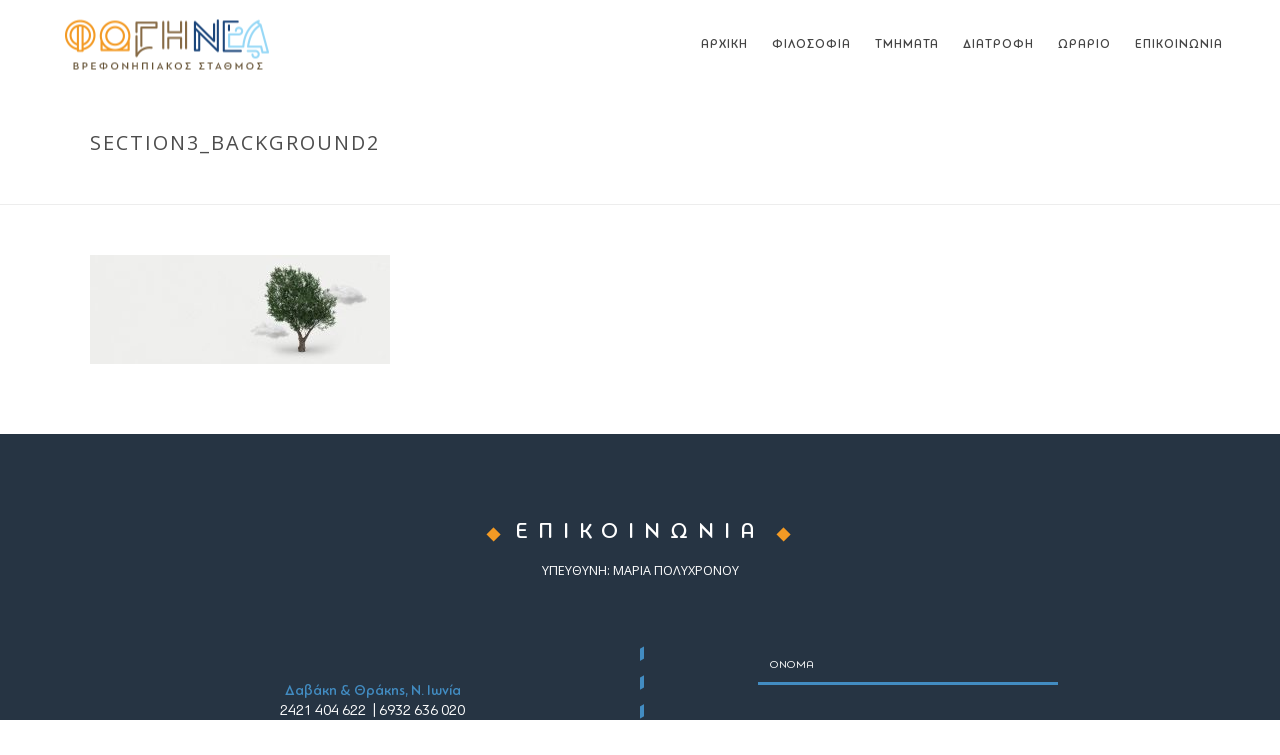

--- FILE ---
content_type: text/html; charset=UTF-8
request_url: https://foginea.gr/home/section3_background2/
body_size: 18063
content:
<!DOCTYPE html>
<html dir="ltr" lang="el" prefix="og: https://ogp.me/ns#" >
<head>
    
<meta charset="UTF-8" />
<meta name="viewport" content="width=device-width, initial-scale=1.0, minimum-scale=1.0, maximum-scale=1.0, user-scalable=0" />
<meta http-equiv="X-UA-Compatible" content="IE=edge,chrome=1" />
<meta name="format-detection" content="telephone=no">
<title>section3_background2 | ΦΩΓΗΝΕΑ</title>
<script type="text/javascript">var ajaxurl = "https://foginea.gr/wp-admin/admin-ajax.php"</script>	<style>img:is([sizes="auto" i], [sizes^="auto," i]) { contain-intrinsic-size: 3000px 1500px }</style>
	
		<!-- All in One SEO 4.8.7 - aioseo.com -->
	<meta name="robots" content="max-image-preview:large" />
	<meta name="google-site-verification" content="google39dfd75ccea763be" />
	<link rel="canonical" href="https://foginea.gr/home/section3_background2/" />
	<meta name="generator" content="All in One SEO (AIOSEO) 4.8.7" />
		<meta property="og:locale" content="el_GR" />
		<meta property="og:site_name" content="ΦΩΓΗΝΕΑ" />
		<meta property="og:type" content="article" />
		<meta property="og:title" content="section3_background2 | ΦΩΓΗΝΕΑ" />
		<meta property="og:url" content="https://foginea.gr/home/section3_background2/" />
		<meta property="og:image" content="https://foginea.gr/wp-content/uploads/2016/11/foginea_logo.png" />
		<meta property="og:image:secure_url" content="https://foginea.gr/wp-content/uploads/2016/11/foginea_logo.png" />
		<meta property="og:image:width" content="470" />
		<meta property="og:image:height" content="246" />
		<meta property="article:published_time" content="2016-10-06T13:45:18+00:00" />
		<meta property="article:modified_time" content="2016-10-06T13:45:18+00:00" />
		<meta name="twitter:card" content="summary" />
		<meta name="twitter:title" content="section3_background2 | ΦΩΓΗΝΕΑ" />
		<meta name="twitter:image" content="https://foginea.gr/wp-content/uploads/2016/11/foginea_logo.png" />
		<script type="application/ld+json" class="aioseo-schema">
			{"@context":"https:\/\/schema.org","@graph":[{"@type":"BreadcrumbList","@id":"https:\/\/foginea.gr\/home\/section3_background2\/#breadcrumblist","itemListElement":[{"@type":"ListItem","@id":"https:\/\/foginea.gr#listItem","position":1,"name":"Home","item":"https:\/\/foginea.gr","nextItem":{"@type":"ListItem","@id":"https:\/\/foginea.gr\/home\/section3_background2\/#listItem","name":"section3_background2"}},{"@type":"ListItem","@id":"https:\/\/foginea.gr\/home\/section3_background2\/#listItem","position":2,"name":"section3_background2","previousItem":{"@type":"ListItem","@id":"https:\/\/foginea.gr#listItem","name":"Home"}}]},{"@type":"ItemPage","@id":"https:\/\/foginea.gr\/home\/section3_background2\/#itempage","url":"https:\/\/foginea.gr\/home\/section3_background2\/","name":"section3_background2 | \u03a6\u03a9\u0393\u0397\u039d\u0395\u0391","inLanguage":"el","isPartOf":{"@id":"https:\/\/foginea.gr\/#website"},"breadcrumb":{"@id":"https:\/\/foginea.gr\/home\/section3_background2\/#breadcrumblist"},"author":{"@id":"https:\/\/foginea.gr\/author\/fogineadmin\/#author"},"creator":{"@id":"https:\/\/foginea.gr\/author\/fogineadmin\/#author"},"datePublished":"2016-10-06T16:45:18+03:00","dateModified":"2016-10-06T16:45:18+03:00"},{"@type":"Organization","@id":"https:\/\/foginea.gr\/#organization","name":"\u03a6\u03a9\u0393\u0397\u039d\u0395\u0391","url":"https:\/\/foginea.gr\/"},{"@type":"Person","@id":"https:\/\/foginea.gr\/author\/fogineadmin\/#author","url":"https:\/\/foginea.gr\/author\/fogineadmin\/","name":"fogineadmin","image":{"@type":"ImageObject","@id":"https:\/\/foginea.gr\/home\/section3_background2\/#authorImage","url":"https:\/\/secure.gravatar.com\/avatar\/e454f01f8a88c8ed21f10e769303e603f71630aa91ae41b81d81676afe4958fd?s=96&d=mm&r=g","width":96,"height":96,"caption":"fogineadmin"}},{"@type":"WebSite","@id":"https:\/\/foginea.gr\/#website","url":"https:\/\/foginea.gr\/","name":"\u03a6\u03a9\u0393\u0397\u039d\u0395\u0391","inLanguage":"el","publisher":{"@id":"https:\/\/foginea.gr\/#organization"}}]}
		</script>
		<!-- All in One SEO -->

<style id="critical-path-css" type='text/css'>body,html{width:100%;height:100%;margin:0;padding:0}.page-preloader{top:0;left:0;z-index:999;position:fixed;height:100%;width:100%;text-align:center}.preloader-logo,.preloader-preview-area{top:50%;max-height:calc(50% - 20px);opacity:1}.preloader-preview-area{-webkit-animation-delay:-.2s;animation-delay:-.2s;-webkit-transform:translateY(100%);-ms-transform:translateY(100%);transform:translateY(100%);margin-top:10px;width:100%;text-align:center;position:absolute}.preloader-logo{max-width:90%;-webkit-transform:translateY(-100%);-ms-transform:translateY(-100%);transform:translateY(-100%);margin:-10px auto 0;position:relative}.ball-pulse>div,.ball-scale>div,.line-scale>div{margin:2px;display:inline-block}.ball-pulse>div{width:15px;height:15px;border-radius:100%;-webkit-animation-fill-mode:both;animation-fill-mode:both;-webkit-animation:ball-pulse .75s infinite cubic-bezier(.2,.68,.18,1.08);animation:ball-pulse .75s infinite cubic-bezier(.2,.68,.18,1.08)}.ball-pulse>div:nth-child(1){-webkit-animation-delay:-.36s;animation-delay:-.36s}.ball-pulse>div:nth-child(2){-webkit-animation-delay:-.24s;animation-delay:-.24s}.ball-pulse>div:nth-child(3){-webkit-animation-delay:-.12s;animation-delay:-.12s}@-webkit-keyframes ball-pulse{0%,80%{-webkit-transform:scale(1);transform:scale(1);opacity:1}45%{-webkit-transform:scale(.1);transform:scale(.1);opacity:.7}}@keyframes ball-pulse{0%,80%{-webkit-transform:scale(1);transform:scale(1);opacity:1}45%{-webkit-transform:scale(.1);transform:scale(.1);opacity:.7}}.ball-clip-rotate-pulse{position:relative;-webkit-transform:translateY(-15px) translateX(-10px);-ms-transform:translateY(-15px) translateX(-10px);transform:translateY(-15px) translateX(-10px);display:inline-block}.ball-clip-rotate-pulse>div{-webkit-animation-fill-mode:both;animation-fill-mode:both;position:absolute;top:0;left:0;border-radius:100%}.ball-clip-rotate-pulse>div:first-child{height:36px;width:36px;top:7px;left:-7px;-webkit-animation:ball-clip-rotate-pulse-scale 1s 0s cubic-bezier(.09,.57,.49,.9) infinite;animation:ball-clip-rotate-pulse-scale 1s 0s cubic-bezier(.09,.57,.49,.9) infinite}.ball-clip-rotate-pulse>div:last-child{position:absolute;width:50px;height:50px;left:-16px;top:-2px;background:0 0;border:2px solid;-webkit-animation:ball-clip-rotate-pulse-rotate 1s 0s cubic-bezier(.09,.57,.49,.9) infinite;animation:ball-clip-rotate-pulse-rotate 1s 0s cubic-bezier(.09,.57,.49,.9) infinite;-webkit-animation-duration:1s;animation-duration:1s}@-webkit-keyframes ball-clip-rotate-pulse-rotate{0%{-webkit-transform:rotate(0) scale(1);transform:rotate(0) scale(1)}50%{-webkit-transform:rotate(180deg) scale(.6);transform:rotate(180deg) scale(.6)}100%{-webkit-transform:rotate(360deg) scale(1);transform:rotate(360deg) scale(1)}}@keyframes ball-clip-rotate-pulse-rotate{0%{-webkit-transform:rotate(0) scale(1);transform:rotate(0) scale(1)}50%{-webkit-transform:rotate(180deg) scale(.6);transform:rotate(180deg) scale(.6)}100%{-webkit-transform:rotate(360deg) scale(1);transform:rotate(360deg) scale(1)}}@-webkit-keyframes ball-clip-rotate-pulse-scale{30%{-webkit-transform:scale(.3);transform:scale(.3)}100%{-webkit-transform:scale(1);transform:scale(1)}}@keyframes ball-clip-rotate-pulse-scale{30%{-webkit-transform:scale(.3);transform:scale(.3)}100%{-webkit-transform:scale(1);transform:scale(1)}}@-webkit-keyframes square-spin{25%{-webkit-transform:perspective(100px) rotateX(180deg) rotateY(0);transform:perspective(100px) rotateX(180deg) rotateY(0)}50%{-webkit-transform:perspective(100px) rotateX(180deg) rotateY(180deg);transform:perspective(100px) rotateX(180deg) rotateY(180deg)}75%{-webkit-transform:perspective(100px) rotateX(0) rotateY(180deg);transform:perspective(100px) rotateX(0) rotateY(180deg)}100%{-webkit-transform:perspective(100px) rotateX(0) rotateY(0);transform:perspective(100px) rotateX(0) rotateY(0)}}@keyframes square-spin{25%{-webkit-transform:perspective(100px) rotateX(180deg) rotateY(0);transform:perspective(100px) rotateX(180deg) rotateY(0)}50%{-webkit-transform:perspective(100px) rotateX(180deg) rotateY(180deg);transform:perspective(100px) rotateX(180deg) rotateY(180deg)}75%{-webkit-transform:perspective(100px) rotateX(0) rotateY(180deg);transform:perspective(100px) rotateX(0) rotateY(180deg)}100%{-webkit-transform:perspective(100px) rotateX(0) rotateY(0);transform:perspective(100px) rotateX(0) rotateY(0)}}.square-spin{display:inline-block}.square-spin>div{-webkit-animation-fill-mode:both;animation-fill-mode:both;width:50px;height:50px;-webkit-animation:square-spin 3s 0s cubic-bezier(.09,.57,.49,.9) infinite;animation:square-spin 3s 0s cubic-bezier(.09,.57,.49,.9) infinite}.cube-transition{position:relative;-webkit-transform:translate(-25px,-25px);-ms-transform:translate(-25px,-25px);transform:translate(-25px,-25px);display:inline-block}.cube-transition>div{-webkit-animation-fill-mode:both;animation-fill-mode:both;width:15px;height:15px;position:absolute;top:-5px;left:-5px;-webkit-animation:cube-transition 1.6s 0s infinite ease-in-out;animation:cube-transition 1.6s 0s infinite ease-in-out}.cube-transition>div:last-child{-webkit-animation-delay:-.8s;animation-delay:-.8s}@-webkit-keyframes cube-transition{25%{-webkit-transform:translateX(50px) scale(.5) rotate(-90deg);transform:translateX(50px) scale(.5) rotate(-90deg)}50%{-webkit-transform:translate(50px,50px) rotate(-180deg);transform:translate(50px,50px) rotate(-180deg)}75%{-webkit-transform:translateY(50px) scale(.5) rotate(-270deg);transform:translateY(50px) scale(.5) rotate(-270deg)}100%{-webkit-transform:rotate(-360deg);transform:rotate(-360deg)}}@keyframes cube-transition{25%{-webkit-transform:translateX(50px) scale(.5) rotate(-90deg);transform:translateX(50px) scale(.5) rotate(-90deg)}50%{-webkit-transform:translate(50px,50px) rotate(-180deg);transform:translate(50px,50px) rotate(-180deg)}75%{-webkit-transform:translateY(50px) scale(.5) rotate(-270deg);transform:translateY(50px) scale(.5) rotate(-270deg)}100%{-webkit-transform:rotate(-360deg);transform:rotate(-360deg)}}.ball-scale>div{border-radius:100%;-webkit-animation-fill-mode:both;animation-fill-mode:both;height:60px;width:60px;-webkit-animation:ball-scale 1s 0s ease-in-out infinite;animation:ball-scale 1s 0s ease-in-out infinite}.ball-scale-multiple>div,.line-scale>div{-webkit-animation-fill-mode:both;height:50px}@-webkit-keyframes ball-scale{0%{-webkit-transform:scale(0);transform:scale(0)}100%{-webkit-transform:scale(1);transform:scale(1);opacity:0}}@keyframes ball-scale{0%{-webkit-transform:scale(0);transform:scale(0)}100%{-webkit-transform:scale(1);transform:scale(1);opacity:0}}.line-scale>div{animation-fill-mode:both;width:5px;border-radius:2px}.line-scale>div:nth-child(1){-webkit-animation:line-scale 1s -.5s infinite cubic-bezier(.2,.68,.18,1.08);animation:line-scale 1s -.5s infinite cubic-bezier(.2,.68,.18,1.08)}.line-scale>div:nth-child(2){-webkit-animation:line-scale 1s -.4s infinite cubic-bezier(.2,.68,.18,1.08);animation:line-scale 1s -.4s infinite cubic-bezier(.2,.68,.18,1.08)}.line-scale>div:nth-child(3){-webkit-animation:line-scale 1s -.3s infinite cubic-bezier(.2,.68,.18,1.08);animation:line-scale 1s -.3s infinite cubic-bezier(.2,.68,.18,1.08)}.line-scale>div:nth-child(4){-webkit-animation:line-scale 1s -.2s infinite cubic-bezier(.2,.68,.18,1.08);animation:line-scale 1s -.2s infinite cubic-bezier(.2,.68,.18,1.08)}.line-scale>div:nth-child(5){-webkit-animation:line-scale 1s -.1s infinite cubic-bezier(.2,.68,.18,1.08);animation:line-scale 1s -.1s infinite cubic-bezier(.2,.68,.18,1.08)}@-webkit-keyframes line-scale{0%,100%{-webkit-transform:scaley(1);transform:scaley(1)}50%{-webkit-transform:scaley(.4);transform:scaley(.4)}}@keyframes line-scale{0%,100%{-webkit-transform:scaley(1);transform:scaley(1)}50%{-webkit-transform:scaley(.4);transform:scaley(.4)}}.ball-scale-multiple{position:relative;-webkit-transform:translateY(30px);-ms-transform:translateY(30px);transform:translateY(30px);display:inline-block}.ball-scale-multiple>div{border-radius:100%;animation-fill-mode:both;margin:0;position:absolute;left:-30px;top:0;opacity:0;width:50px;-webkit-animation:ball-scale-multiple 1s 0s linear infinite;animation:ball-scale-multiple 1s 0s linear infinite}.ball-scale-multiple>div:nth-child(2),.ball-scale-multiple>div:nth-child(3){-webkit-animation-delay:-.2s;animation-delay:-.2s}@-webkit-keyframes ball-scale-multiple{0%{-webkit-transform:scale(0);transform:scale(0);opacity:0}5%{opacity:1}100%{-webkit-transform:scale(1);transform:scale(1);opacity:0}}@keyframes ball-scale-multiple{0%{-webkit-transform:scale(0);transform:scale(0);opacity:0}5%{opacity:1}100%{-webkit-transform:scale(1);transform:scale(1);opacity:0}}.ball-pulse-sync{display:inline-block}.ball-pulse-sync>div{width:15px;height:15px;border-radius:100%;margin:2px;-webkit-animation-fill-mode:both;animation-fill-mode:both;display:inline-block}.ball-pulse-sync>div:nth-child(1){-webkit-animation:ball-pulse-sync .6s -.21s infinite ease-in-out;animation:ball-pulse-sync .6s -.21s infinite ease-in-out}.ball-pulse-sync>div:nth-child(2){-webkit-animation:ball-pulse-sync .6s -.14s infinite ease-in-out;animation:ball-pulse-sync .6s -.14s infinite ease-in-out}.ball-pulse-sync>div:nth-child(3){-webkit-animation:ball-pulse-sync .6s -70ms infinite ease-in-out;animation:ball-pulse-sync .6s -70ms infinite ease-in-out}@-webkit-keyframes ball-pulse-sync{33%{-webkit-transform:translateY(10px);transform:translateY(10px)}66%{-webkit-transform:translateY(-10px);transform:translateY(-10px)}100%{-webkit-transform:translateY(0);transform:translateY(0)}}@keyframes ball-pulse-sync{33%{-webkit-transform:translateY(10px);transform:translateY(10px)}66%{-webkit-transform:translateY(-10px);transform:translateY(-10px)}100%{-webkit-transform:translateY(0);transform:translateY(0)}}.transparent-circle{display:inline-block;border-top:.5em solid rgba(255,255,255,.2);border-right:.5em solid rgba(255,255,255,.2);border-bottom:.5em solid rgba(255,255,255,.2);border-left:.5em solid #fff;-webkit-transform:translateZ(0);transform:translateZ(0);-webkit-animation:transparent-circle 1.1s infinite linear;animation:transparent-circle 1.1s infinite linear;width:50px;height:50px;border-radius:50%}.transparent-circle:after{border-radius:50%;width:10em;height:10em}@-webkit-keyframes transparent-circle{0%{-webkit-transform:rotate(0);transform:rotate(0)}100%{-webkit-transform:rotate(360deg);transform:rotate(360deg)}}@keyframes transparent-circle{0%{-webkit-transform:rotate(0);transform:rotate(0)}100%{-webkit-transform:rotate(360deg);transform:rotate(360deg)}}.ball-spin-fade-loader{position:relative;top:-10px;left:-10px;display:inline-block}.ball-spin-fade-loader>div{width:15px;height:15px;border-radius:100%;margin:2px;-webkit-animation-fill-mode:both;animation-fill-mode:both;position:absolute;-webkit-animation:ball-spin-fade-loader 1s infinite linear;animation:ball-spin-fade-loader 1s infinite linear}.ball-spin-fade-loader>div:nth-child(1){top:25px;left:0;animation-delay:-.84s;-webkit-animation-delay:-.84s}.ball-spin-fade-loader>div:nth-child(2){top:17.05px;left:17.05px;animation-delay:-.72s;-webkit-animation-delay:-.72s}.ball-spin-fade-loader>div:nth-child(3){top:0;left:25px;animation-delay:-.6s;-webkit-animation-delay:-.6s}.ball-spin-fade-loader>div:nth-child(4){top:-17.05px;left:17.05px;animation-delay:-.48s;-webkit-animation-delay:-.48s}.ball-spin-fade-loader>div:nth-child(5){top:-25px;left:0;animation-delay:-.36s;-webkit-animation-delay:-.36s}.ball-spin-fade-loader>div:nth-child(6){top:-17.05px;left:-17.05px;animation-delay:-.24s;-webkit-animation-delay:-.24s}.ball-spin-fade-loader>div:nth-child(7){top:0;left:-25px;animation-delay:-.12s;-webkit-animation-delay:-.12s}.ball-spin-fade-loader>div:nth-child(8){top:17.05px;left:-17.05px;animation-delay:0s;-webkit-animation-delay:0s}@-webkit-keyframes ball-spin-fade-loader{50%{opacity:.3;-webkit-transform:scale(.4);transform:scale(.4)}100%{opacity:1;-webkit-transform:scale(1);transform:scale(1)}}@keyframes ball-spin-fade-loader{50%{opacity:.3;-webkit-transform:scale(.4);transform:scale(.4)}100%{opacity:1;-webkit-transform:scale(1);transform:scale(1)}}</style><link rel='dns-prefetch' href='//fonts.googleapis.com' />
<link rel="alternate" type="application/rss+xml" title="Ροή RSS &raquo; ΦΩΓΗΝΕΑ" href="https://foginea.gr/feed/" />
<link rel="alternate" type="application/rss+xml" title="Ροή Σχολίων &raquo; ΦΩΓΗΝΕΑ" href="https://foginea.gr/comments/feed/" />

<link rel="shortcut icon" href="/wp-content/uploads/2016/10/favicon_logo.png"  />
<link rel="apple-touch-icon-precomposed" href="/wp-content/uploads/2016/10/favicon_logo.png">
<link rel="apple-touch-icon-precomposed" sizes="114x114" href="/wp-content/uploads/2016/10/favicon_logo.png">
<link rel="apple-touch-icon-precomposed" sizes="72x72" href="/wp-content/uploads/2016/10/favicon_logo.png">
<link rel="apple-touch-icon-precomposed" sizes="144x144" href="/wp-content/uploads/2016/10/favicon_logo.png">
<script type="text/javascript">
window.abb = {};
php = {};
window.PHP = {};
PHP.ajax = "https://foginea.gr/wp-admin/admin-ajax.php";PHP.wp_p_id = "80";var mk_header_parallax, mk_banner_parallax, mk_page_parallax, mk_footer_parallax, mk_body_parallax;
var mk_images_dir = "https://foginea.gr/wp-content/themes/jupiter/assets/images",
mk_theme_js_path = "https://foginea.gr/wp-content/themes/jupiter/assets/js",
mk_theme_dir = "https://foginea.gr/wp-content/themes/jupiter",
mk_captcha_placeholder = "Enter Captcha",
mk_captcha_invalid_txt = "Invalid. Try again.",
mk_captcha_correct_txt = "Captcha correct.",
mk_responsive_nav_width = 1140,
mk_vertical_header_back = "Back",
mk_vertical_header_anim = "1",
mk_check_rtl = true,
mk_grid_width = 1140,
mk_ajax_search_option = "disable",
mk_preloader_bg_color = "#ffffff",
mk_accent_color = "#5c482e",
mk_go_to_top =  "true",
mk_smooth_scroll =  "true",
mk_preloader_bar_color = "#5c482e",
mk_preloader_logo = "";
var mk_header_parallax = false,
mk_banner_parallax = false,
mk_page_parallax = false,
mk_footer_parallax = false,
mk_body_parallax = false,
mk_no_more_posts = "No More Posts";
</script>
<script type="text/javascript">
/* <![CDATA[ */
window._wpemojiSettings = {"baseUrl":"https:\/\/s.w.org\/images\/core\/emoji\/16.0.1\/72x72\/","ext":".png","svgUrl":"https:\/\/s.w.org\/images\/core\/emoji\/16.0.1\/svg\/","svgExt":".svg","source":{"concatemoji":"https:\/\/foginea.gr\/wp-includes\/js\/wp-emoji-release.min.js?ver=6.8.3"}};
/*! This file is auto-generated */
!function(s,n){var o,i,e;function c(e){try{var t={supportTests:e,timestamp:(new Date).valueOf()};sessionStorage.setItem(o,JSON.stringify(t))}catch(e){}}function p(e,t,n){e.clearRect(0,0,e.canvas.width,e.canvas.height),e.fillText(t,0,0);var t=new Uint32Array(e.getImageData(0,0,e.canvas.width,e.canvas.height).data),a=(e.clearRect(0,0,e.canvas.width,e.canvas.height),e.fillText(n,0,0),new Uint32Array(e.getImageData(0,0,e.canvas.width,e.canvas.height).data));return t.every(function(e,t){return e===a[t]})}function u(e,t){e.clearRect(0,0,e.canvas.width,e.canvas.height),e.fillText(t,0,0);for(var n=e.getImageData(16,16,1,1),a=0;a<n.data.length;a++)if(0!==n.data[a])return!1;return!0}function f(e,t,n,a){switch(t){case"flag":return n(e,"\ud83c\udff3\ufe0f\u200d\u26a7\ufe0f","\ud83c\udff3\ufe0f\u200b\u26a7\ufe0f")?!1:!n(e,"\ud83c\udde8\ud83c\uddf6","\ud83c\udde8\u200b\ud83c\uddf6")&&!n(e,"\ud83c\udff4\udb40\udc67\udb40\udc62\udb40\udc65\udb40\udc6e\udb40\udc67\udb40\udc7f","\ud83c\udff4\u200b\udb40\udc67\u200b\udb40\udc62\u200b\udb40\udc65\u200b\udb40\udc6e\u200b\udb40\udc67\u200b\udb40\udc7f");case"emoji":return!a(e,"\ud83e\udedf")}return!1}function g(e,t,n,a){var r="undefined"!=typeof WorkerGlobalScope&&self instanceof WorkerGlobalScope?new OffscreenCanvas(300,150):s.createElement("canvas"),o=r.getContext("2d",{willReadFrequently:!0}),i=(o.textBaseline="top",o.font="600 32px Arial",{});return e.forEach(function(e){i[e]=t(o,e,n,a)}),i}function t(e){var t=s.createElement("script");t.src=e,t.defer=!0,s.head.appendChild(t)}"undefined"!=typeof Promise&&(o="wpEmojiSettingsSupports",i=["flag","emoji"],n.supports={everything:!0,everythingExceptFlag:!0},e=new Promise(function(e){s.addEventListener("DOMContentLoaded",e,{once:!0})}),new Promise(function(t){var n=function(){try{var e=JSON.parse(sessionStorage.getItem(o));if("object"==typeof e&&"number"==typeof e.timestamp&&(new Date).valueOf()<e.timestamp+604800&&"object"==typeof e.supportTests)return e.supportTests}catch(e){}return null}();if(!n){if("undefined"!=typeof Worker&&"undefined"!=typeof OffscreenCanvas&&"undefined"!=typeof URL&&URL.createObjectURL&&"undefined"!=typeof Blob)try{var e="postMessage("+g.toString()+"("+[JSON.stringify(i),f.toString(),p.toString(),u.toString()].join(",")+"));",a=new Blob([e],{type:"text/javascript"}),r=new Worker(URL.createObjectURL(a),{name:"wpTestEmojiSupports"});return void(r.onmessage=function(e){c(n=e.data),r.terminate(),t(n)})}catch(e){}c(n=g(i,f,p,u))}t(n)}).then(function(e){for(var t in e)n.supports[t]=e[t],n.supports.everything=n.supports.everything&&n.supports[t],"flag"!==t&&(n.supports.everythingExceptFlag=n.supports.everythingExceptFlag&&n.supports[t]);n.supports.everythingExceptFlag=n.supports.everythingExceptFlag&&!n.supports.flag,n.DOMReady=!1,n.readyCallback=function(){n.DOMReady=!0}}).then(function(){return e}).then(function(){var e;n.supports.everything||(n.readyCallback(),(e=n.source||{}).concatemoji?t(e.concatemoji):e.wpemoji&&e.twemoji&&(t(e.twemoji),t(e.wpemoji)))}))}((window,document),window._wpemojiSettings);
/* ]]> */
</script>
<style id='wp-emoji-styles-inline-css' type='text/css'>

	img.wp-smiley, img.emoji {
		display: inline !important;
		border: none !important;
		box-shadow: none !important;
		height: 1em !important;
		width: 1em !important;
		margin: 0 0.07em !important;
		vertical-align: -0.1em !important;
		background: none !important;
		padding: 0 !important;
	}
</style>
<link rel='stylesheet' id='wp-block-library-css' href='https://foginea.gr/wp-includes/css/dist/block-library/style.min.css?ver=6.8.3' type='text/css' media='all' />
<style id='classic-theme-styles-inline-css' type='text/css'>
/*! This file is auto-generated */
.wp-block-button__link{color:#fff;background-color:#32373c;border-radius:9999px;box-shadow:none;text-decoration:none;padding:calc(.667em + 2px) calc(1.333em + 2px);font-size:1.125em}.wp-block-file__button{background:#32373c;color:#fff;text-decoration:none}
</style>
<link rel='stylesheet' id='wp-components-css' href='https://foginea.gr/wp-includes/css/dist/components/style.min.css?ver=6.8.3' type='text/css' media='all' />
<link rel='stylesheet' id='wp-preferences-css' href='https://foginea.gr/wp-includes/css/dist/preferences/style.min.css?ver=6.8.3' type='text/css' media='all' />
<link rel='stylesheet' id='wp-block-editor-css' href='https://foginea.gr/wp-includes/css/dist/block-editor/style.min.css?ver=6.8.3' type='text/css' media='all' />
<link rel='stylesheet' id='popup-maker-block-library-style-css' href='https://foginea.gr/wp-content/plugins/popup-maker/dist/packages/block-library-style.css?ver=dbea705cfafe089d65f1' type='text/css' media='all' />
<style id='global-styles-inline-css' type='text/css'>
:root{--wp--preset--aspect-ratio--square: 1;--wp--preset--aspect-ratio--4-3: 4/3;--wp--preset--aspect-ratio--3-4: 3/4;--wp--preset--aspect-ratio--3-2: 3/2;--wp--preset--aspect-ratio--2-3: 2/3;--wp--preset--aspect-ratio--16-9: 16/9;--wp--preset--aspect-ratio--9-16: 9/16;--wp--preset--color--black: #000000;--wp--preset--color--cyan-bluish-gray: #abb8c3;--wp--preset--color--white: #ffffff;--wp--preset--color--pale-pink: #f78da7;--wp--preset--color--vivid-red: #cf2e2e;--wp--preset--color--luminous-vivid-orange: #ff6900;--wp--preset--color--luminous-vivid-amber: #fcb900;--wp--preset--color--light-green-cyan: #7bdcb5;--wp--preset--color--vivid-green-cyan: #00d084;--wp--preset--color--pale-cyan-blue: #8ed1fc;--wp--preset--color--vivid-cyan-blue: #0693e3;--wp--preset--color--vivid-purple: #9b51e0;--wp--preset--gradient--vivid-cyan-blue-to-vivid-purple: linear-gradient(135deg,rgba(6,147,227,1) 0%,rgb(155,81,224) 100%);--wp--preset--gradient--light-green-cyan-to-vivid-green-cyan: linear-gradient(135deg,rgb(122,220,180) 0%,rgb(0,208,130) 100%);--wp--preset--gradient--luminous-vivid-amber-to-luminous-vivid-orange: linear-gradient(135deg,rgba(252,185,0,1) 0%,rgba(255,105,0,1) 100%);--wp--preset--gradient--luminous-vivid-orange-to-vivid-red: linear-gradient(135deg,rgba(255,105,0,1) 0%,rgb(207,46,46) 100%);--wp--preset--gradient--very-light-gray-to-cyan-bluish-gray: linear-gradient(135deg,rgb(238,238,238) 0%,rgb(169,184,195) 100%);--wp--preset--gradient--cool-to-warm-spectrum: linear-gradient(135deg,rgb(74,234,220) 0%,rgb(151,120,209) 20%,rgb(207,42,186) 40%,rgb(238,44,130) 60%,rgb(251,105,98) 80%,rgb(254,248,76) 100%);--wp--preset--gradient--blush-light-purple: linear-gradient(135deg,rgb(255,206,236) 0%,rgb(152,150,240) 100%);--wp--preset--gradient--blush-bordeaux: linear-gradient(135deg,rgb(254,205,165) 0%,rgb(254,45,45) 50%,rgb(107,0,62) 100%);--wp--preset--gradient--luminous-dusk: linear-gradient(135deg,rgb(255,203,112) 0%,rgb(199,81,192) 50%,rgb(65,88,208) 100%);--wp--preset--gradient--pale-ocean: linear-gradient(135deg,rgb(255,245,203) 0%,rgb(182,227,212) 50%,rgb(51,167,181) 100%);--wp--preset--gradient--electric-grass: linear-gradient(135deg,rgb(202,248,128) 0%,rgb(113,206,126) 100%);--wp--preset--gradient--midnight: linear-gradient(135deg,rgb(2,3,129) 0%,rgb(40,116,252) 100%);--wp--preset--font-size--small: 13px;--wp--preset--font-size--medium: 20px;--wp--preset--font-size--large: 36px;--wp--preset--font-size--x-large: 42px;--wp--preset--spacing--20: 0.44rem;--wp--preset--spacing--30: 0.67rem;--wp--preset--spacing--40: 1rem;--wp--preset--spacing--50: 1.5rem;--wp--preset--spacing--60: 2.25rem;--wp--preset--spacing--70: 3.38rem;--wp--preset--spacing--80: 5.06rem;--wp--preset--shadow--natural: 6px 6px 9px rgba(0, 0, 0, 0.2);--wp--preset--shadow--deep: 12px 12px 50px rgba(0, 0, 0, 0.4);--wp--preset--shadow--sharp: 6px 6px 0px rgba(0, 0, 0, 0.2);--wp--preset--shadow--outlined: 6px 6px 0px -3px rgba(255, 255, 255, 1), 6px 6px rgba(0, 0, 0, 1);--wp--preset--shadow--crisp: 6px 6px 0px rgba(0, 0, 0, 1);}:where(.is-layout-flex){gap: 0.5em;}:where(.is-layout-grid){gap: 0.5em;}body .is-layout-flex{display: flex;}.is-layout-flex{flex-wrap: wrap;align-items: center;}.is-layout-flex > :is(*, div){margin: 0;}body .is-layout-grid{display: grid;}.is-layout-grid > :is(*, div){margin: 0;}:where(.wp-block-columns.is-layout-flex){gap: 2em;}:where(.wp-block-columns.is-layout-grid){gap: 2em;}:where(.wp-block-post-template.is-layout-flex){gap: 1.25em;}:where(.wp-block-post-template.is-layout-grid){gap: 1.25em;}.has-black-color{color: var(--wp--preset--color--black) !important;}.has-cyan-bluish-gray-color{color: var(--wp--preset--color--cyan-bluish-gray) !important;}.has-white-color{color: var(--wp--preset--color--white) !important;}.has-pale-pink-color{color: var(--wp--preset--color--pale-pink) !important;}.has-vivid-red-color{color: var(--wp--preset--color--vivid-red) !important;}.has-luminous-vivid-orange-color{color: var(--wp--preset--color--luminous-vivid-orange) !important;}.has-luminous-vivid-amber-color{color: var(--wp--preset--color--luminous-vivid-amber) !important;}.has-light-green-cyan-color{color: var(--wp--preset--color--light-green-cyan) !important;}.has-vivid-green-cyan-color{color: var(--wp--preset--color--vivid-green-cyan) !important;}.has-pale-cyan-blue-color{color: var(--wp--preset--color--pale-cyan-blue) !important;}.has-vivid-cyan-blue-color{color: var(--wp--preset--color--vivid-cyan-blue) !important;}.has-vivid-purple-color{color: var(--wp--preset--color--vivid-purple) !important;}.has-black-background-color{background-color: var(--wp--preset--color--black) !important;}.has-cyan-bluish-gray-background-color{background-color: var(--wp--preset--color--cyan-bluish-gray) !important;}.has-white-background-color{background-color: var(--wp--preset--color--white) !important;}.has-pale-pink-background-color{background-color: var(--wp--preset--color--pale-pink) !important;}.has-vivid-red-background-color{background-color: var(--wp--preset--color--vivid-red) !important;}.has-luminous-vivid-orange-background-color{background-color: var(--wp--preset--color--luminous-vivid-orange) !important;}.has-luminous-vivid-amber-background-color{background-color: var(--wp--preset--color--luminous-vivid-amber) !important;}.has-light-green-cyan-background-color{background-color: var(--wp--preset--color--light-green-cyan) !important;}.has-vivid-green-cyan-background-color{background-color: var(--wp--preset--color--vivid-green-cyan) !important;}.has-pale-cyan-blue-background-color{background-color: var(--wp--preset--color--pale-cyan-blue) !important;}.has-vivid-cyan-blue-background-color{background-color: var(--wp--preset--color--vivid-cyan-blue) !important;}.has-vivid-purple-background-color{background-color: var(--wp--preset--color--vivid-purple) !important;}.has-black-border-color{border-color: var(--wp--preset--color--black) !important;}.has-cyan-bluish-gray-border-color{border-color: var(--wp--preset--color--cyan-bluish-gray) !important;}.has-white-border-color{border-color: var(--wp--preset--color--white) !important;}.has-pale-pink-border-color{border-color: var(--wp--preset--color--pale-pink) !important;}.has-vivid-red-border-color{border-color: var(--wp--preset--color--vivid-red) !important;}.has-luminous-vivid-orange-border-color{border-color: var(--wp--preset--color--luminous-vivid-orange) !important;}.has-luminous-vivid-amber-border-color{border-color: var(--wp--preset--color--luminous-vivid-amber) !important;}.has-light-green-cyan-border-color{border-color: var(--wp--preset--color--light-green-cyan) !important;}.has-vivid-green-cyan-border-color{border-color: var(--wp--preset--color--vivid-green-cyan) !important;}.has-pale-cyan-blue-border-color{border-color: var(--wp--preset--color--pale-cyan-blue) !important;}.has-vivid-cyan-blue-border-color{border-color: var(--wp--preset--color--vivid-cyan-blue) !important;}.has-vivid-purple-border-color{border-color: var(--wp--preset--color--vivid-purple) !important;}.has-vivid-cyan-blue-to-vivid-purple-gradient-background{background: var(--wp--preset--gradient--vivid-cyan-blue-to-vivid-purple) !important;}.has-light-green-cyan-to-vivid-green-cyan-gradient-background{background: var(--wp--preset--gradient--light-green-cyan-to-vivid-green-cyan) !important;}.has-luminous-vivid-amber-to-luminous-vivid-orange-gradient-background{background: var(--wp--preset--gradient--luminous-vivid-amber-to-luminous-vivid-orange) !important;}.has-luminous-vivid-orange-to-vivid-red-gradient-background{background: var(--wp--preset--gradient--luminous-vivid-orange-to-vivid-red) !important;}.has-very-light-gray-to-cyan-bluish-gray-gradient-background{background: var(--wp--preset--gradient--very-light-gray-to-cyan-bluish-gray) !important;}.has-cool-to-warm-spectrum-gradient-background{background: var(--wp--preset--gradient--cool-to-warm-spectrum) !important;}.has-blush-light-purple-gradient-background{background: var(--wp--preset--gradient--blush-light-purple) !important;}.has-blush-bordeaux-gradient-background{background: var(--wp--preset--gradient--blush-bordeaux) !important;}.has-luminous-dusk-gradient-background{background: var(--wp--preset--gradient--luminous-dusk) !important;}.has-pale-ocean-gradient-background{background: var(--wp--preset--gradient--pale-ocean) !important;}.has-electric-grass-gradient-background{background: var(--wp--preset--gradient--electric-grass) !important;}.has-midnight-gradient-background{background: var(--wp--preset--gradient--midnight) !important;}.has-small-font-size{font-size: var(--wp--preset--font-size--small) !important;}.has-medium-font-size{font-size: var(--wp--preset--font-size--medium) !important;}.has-large-font-size{font-size: var(--wp--preset--font-size--large) !important;}.has-x-large-font-size{font-size: var(--wp--preset--font-size--x-large) !important;}
:where(.wp-block-post-template.is-layout-flex){gap: 1.25em;}:where(.wp-block-post-template.is-layout-grid){gap: 1.25em;}
:where(.wp-block-columns.is-layout-flex){gap: 2em;}:where(.wp-block-columns.is-layout-grid){gap: 2em;}
:root :where(.wp-block-pullquote){font-size: 1.5em;line-height: 1.6;}
</style>
<link rel='stylesheet' id='contact-form-7-css' href='https://foginea.gr/wp-content/plugins/contact-form-7/includes/css/styles.css?ver=6.1.1' type='text/css' media='all' />
<link rel='stylesheet' id='theme-styles-css' href='https://foginea.gr/wp-content/themes/jupiter/assets/stylesheet/min/core-styles.css?ver=1.0' type='text/css' media='all' />
<link rel='stylesheet' id='google-font-api-special-1-css' href='https://fonts.googleapis.com/css?family=Open+Sans%3A100italic%2C200italic%2C300italic%2C400italic%2C500italic%2C600italic%2C700italic%2C800italic%2C900italic%2C100%2C200%2C300%2C400%2C500%2C600%2C700%2C800%2C900&#038;ver=6.8.3' type='text/css' media='all' />
<link rel='stylesheet' id='js_composer_front-css' href='https://foginea.gr/wp-content/plugins/js_composer_theme/assets/css/js_composer.min.css?ver=4.12.2' type='text/css' media='all' />
<link rel='stylesheet' id='popup-maker-site-css' href='//foginea.gr/wp-content/uploads/pum/pum-site-styles.css?generated=1756925264&#038;ver=1.21.4' type='text/css' media='all' />
<link rel='stylesheet' id='global-assets-css-css' href='https://foginea.gr/wp-content/uploads/mk_assets/components-production.min.css?ver=1756925264' type='text/css' media='all' />
<link rel='stylesheet' id='theme-options-css' href='https://foginea.gr/wp-content/uploads/mk_assets/theme-options-production.css?ver=1756925264' type='text/css' media='all' />
<link rel='stylesheet' id='mk-style-css' href='https://foginea.gr/wp-content/themes/jupiter-child/style.css?ver=6.8.3' type='text/css' media='all' />
<link rel='stylesheet' id='theme-dynamic-styles-css' href='https://foginea.gr/wp-content/themes/jupiter/custom.css?ver=6.8.3' type='text/css' media='all' />
<style id='theme-dynamic-styles-inline-css' type='text/css'>
body { background-color:#fff; } .mk-header { background-color:#f7f7f7;background-size:cover;-webkit-background-size:cover;-moz-background-size:cover; } .mk-header-bg { background-color:#fff; } .mk-classic-nav-bg { background-color:#fff; } #theme-page { background-color:#fff; } #mk-footer { background-color:#263443; } #mk-boxed-layout { -webkit-box-shadow:0 0 0px rgba(0, 0, 0, 0); -moz-box-shadow:0 0 0px rgba(0, 0, 0, 0); box-shadow:0 0 0px rgba(0, 0, 0, 0); } .mk-news-tab .mk-tabs-tabs .is-active a, .mk-fancy-title.pattern-style span, .mk-fancy-title.pattern-style.color-gradient span:after, .page-bg-color { background-color:#fff; } .page-title { font-size:20px; color:#4d4d4d; text-transform:uppercase; font-weight:400; letter-spacing:2px; } .page-subtitle { font-size:14px; line-height:100%; color:#a3a3a3; font-size:14px; text-transform:none; } .mk-header { border-bottom:1px solid #ededed; } .header-style-1 .mk-header-padding-wrapper, .header-style-2 .mk-header-padding-wrapper, .header-style-3 .mk-header-padding-wrapper { padding-top:91px; } @font-face { font-family:'star'; src:url('https://foginea.gr/wp-content/themes/jupiter/assets/stylesheet/fonts/star/font.eot'); src:url('https://foginea.gr/wp-content/themes/jupiter/assets/stylesheet/fonts/star/font.eot?#iefix') format('embedded-opentype'), url('https://foginea.gr/wp-content/themes/jupiter/assets/stylesheet/fonts/star/font.woff') format('woff'), url('https://foginea.gr/wp-content/themes/jupiter/assets/stylesheet/fonts/star/font.ttf') format('truetype'), url('https://foginea.gr/wp-content/themes/jupiter/assets/stylesheet/fonts/star/font.svg#star') format('svg'); font-weight:normal; font-style:normal; } @font-face { font-family:'WooCommerce'; src:url('https://foginea.gr/wp-content/themes/jupiter/assets/stylesheet/fonts/woocommerce/font.eot'); src:url('https://foginea.gr/wp-content/themes/jupiter/assets/stylesheet/fonts/woocommerce/font.eot?#iefix') format('embedded-opentype'), url('https://foginea.gr/wp-content/themes/jupiter/assets/stylesheet/fonts/woocommerce/font.woff') format('woff'), url('https://foginea.gr/wp-content/themes/jupiter/assets/stylesheet/fonts/woocommerce/font.ttf') format('truetype'), url('https://foginea.gr/wp-content/themes/jupiter/assets/stylesheet/fonts/woocommerce/font.svg#WooCommerce') format('svg'); font-weight:normal; font-style:normal; }
</style>
<script type="text/javascript" src="https://foginea.gr/wp-includes/js/jquery/jquery.min.js?ver=3.7.1" id="jquery-core-js"></script>
<script type="text/javascript" src="https://foginea.gr/wp-includes/js/jquery/jquery-migrate.min.js?ver=3.4.1" id="jquery-migrate-js"></script>
<link rel="https://api.w.org/" href="https://foginea.gr/wp-json/" /><link rel="alternate" title="JSON" type="application/json" href="https://foginea.gr/wp-json/wp/v2/media/80" /><link rel="EditURI" type="application/rsd+xml" title="RSD" href="https://foginea.gr/xmlrpc.php?rsd" />
<meta name="generator" content="WordPress 6.8.3" />
<link rel='shortlink' href='https://foginea.gr/?p=80' />
<link rel="alternate" title="oEmbed (JSON)" type="application/json+oembed" href="https://foginea.gr/wp-json/oembed/1.0/embed?url=https%3A%2F%2Ffoginea.gr%2Fhome%2Fsection3_background2%2F" />
<link rel="alternate" title="oEmbed (XML)" type="text/xml+oembed" href="https://foginea.gr/wp-json/oembed/1.0/embed?url=https%3A%2F%2Ffoginea.gr%2Fhome%2Fsection3_background2%2F&#038;format=xml" />
<script> var isTest = false; </script>
<style id="js-media-query-css">.mk-event-countdown-ul:media( max-width: 750px ) li{width:90%;display:block;margin:0 auto 15px}.mk-process-steps:media( max-width: 960px ) ul:before{display:none!important}.mk-process-steps:media( max-width: 960px ) li{margin-bottom:30px!important;width:100%!important;text-align:center}</style><meta itemprop="author" content="fogineadmin" /><meta itemprop="datePublished" content="6 Οκτωβρίου, 2016" /><meta itemprop="dateModified" content="6 Οκτωβρίου, 2016" /><meta itemprop="publisher" content="ΦΩΓΗΝΕΑ" /><style type="text/css">.recentcomments a{display:inline !important;padding:0 !important;margin:0 !important;}</style><meta name="generator" content="Powered by Visual Composer - drag and drop page builder for WordPress."/>
<!--[if lte IE 9]><link rel="stylesheet" type="text/css" href="https://foginea.gr/wp-content/plugins/js_composer_theme/assets/css/vc_lte_ie9.min.css" media="screen"><![endif]--><!--[if IE  8]><link rel="stylesheet" type="text/css" href="https://foginea.gr/wp-content/plugins/js_composer_theme/assets/css/vc-ie8.min.css" media="screen"><![endif]--><meta name="generator" content="Jupiter Child Theme 1.0" />
<noscript><style type="text/css"> .wpb_animate_when_almost_visible { opacity: 1; }</style></noscript></head>

<body class="attachment wp-singular attachment-template-default attachmentid-80 attachment-jpeg wp-theme-jupiter wp-child-theme-jupiter-child loading wpb-js-composer js-comp-ver-4.12.2 vc_responsive" itemscope="itemscope" itemtype="https://schema.org/WebPage"  data-adminbar="">

	
	<!-- Target for scroll anchors to achieve native browser bahaviour + possible enhancements like smooth scrolling -->
	<div id="top-of-page"></div>

		<div id="mk-boxed-layout">

			<div id="mk-theme-container" >

				 
    <header data-height='90'
                data-sticky-height='90'
                data-responsive-height='90'
                data-transparent-skin=''
                data-header-style='1'
                data-sticky-style='fixed'
                data-sticky-offset='header' id="mk-header-1" class="mk-header header-style-1 header-align-left  toolbar-false menu-hover-2 sticky-style-fixed mk-background-stretch boxed-header " role="banner" itemscope="itemscope" itemtype="https://schema.org/WPHeader" >
                    <div class="mk-header-holder">
                                <div class="mk-header-inner add-header-height">

                    <div class="mk-header-bg "></div>

                    
                                                <div class="mk-grid header-grid">
                    
                            <div class="mk-header-nav-container one-row-style menu-hover-style-2" role="navigation" itemscope="itemscope" itemtype="https://schema.org/SiteNavigationElement" >
                                <nav class="mk-main-navigation js-main-nav"><ul id="menu-main-menu" class="main-navigation-ul"><li id="menu-item-104" class="menu-item menu-item-type-post_type menu-item-object-page menu-item-home no-mega-menu"><a class="menu-item-link js-smooth-scroll"  href="https://foginea.gr/">ΑΡΧΙΚΗ</a></li>
<li id="menu-item-105" class="menu-item menu-item-type-custom menu-item-object-custom no-mega-menu"><a class="menu-item-link js-smooth-scroll"  href="/#philosophy">ΦΙΛΟΣΟΦΙΑ</a></li>
<li id="menu-item-218" class="menu-item menu-item-type-post_type menu-item-object-page no-mega-menu"><a class="menu-item-link js-smooth-scroll"  href="https://foginea.gr/classes/">ΤΜΗΜΑΤΑ</a></li>
<li id="menu-item-107" class="menu-item menu-item-type-custom menu-item-object-custom no-mega-menu"><a class="menu-item-link js-smooth-scroll"  href="/#diet">ΔΙΑΤΡΟΦΗ</a></li>
<li id="menu-item-228" class="menu-item menu-item-type-post_type menu-item-object-page has-mega-menu"><a class="menu-item-link js-smooth-scroll"  href="https://foginea.gr/hours/">ΩΡΑΡΙΟ</a></li>
<li id="menu-item-242" class="menu-item menu-item-type-post_type menu-item-object-page no-mega-menu"><a class="menu-item-link js-smooth-scroll"  href="https://foginea.gr/contact/">ΕΠΙΚΟΙΝΩΝΙΑ</a></li>
</ul></nav>                            </div>
                            
<div class="mk-nav-responsive-link">
    <div class="mk-css-icon-menu">
        <div class="mk-css-icon-menu-line-1"></div>
        <div class="mk-css-icon-menu-line-2"></div>
        <div class="mk-css-icon-menu-line-3"></div>
    </div>
</div>        <div class=" header-logo fit-logo-img add-header-height  ">

	    <a href="https://foginea.gr/" title="ΦΩΓΗΝΕΑ">
	    
			             <img class="mk-desktop-logo dark-logo" title="" alt="" src="http://foginea.gr/wp-content/uploads/2016/10/menu_logo.png" />
			    
			    			    
			    			    
			    	    </a>
    </div>

                                            </div>
                    
                    <div class="mk-header-right">
                                            </div>

                </div>
                
<div class="mk-responsive-wrap">

	<nav class="menu-main-menu-container"><ul id="menu-main-menu-1" class="mk-responsive-nav"><li id="menu-item-104" class="menu-item menu-item-type-post_type menu-item-object-page menu-item-home"><a class="menu-item-link js-smooth-scroll"  href="https://foginea.gr/">ΑΡΧΙΚΗ</a></li>
<li id="menu-item-105" class="menu-item menu-item-type-custom menu-item-object-custom"><a class="menu-item-link js-smooth-scroll"  href="/#philosophy">ΦΙΛΟΣΟΦΙΑ</a></li>
<li id="menu-item-218" class="menu-item menu-item-type-post_type menu-item-object-page"><a class="menu-item-link js-smooth-scroll"  href="https://foginea.gr/classes/">ΤΜΗΜΑΤΑ</a></li>
<li id="menu-item-107" class="menu-item menu-item-type-custom menu-item-object-custom"><a class="menu-item-link js-smooth-scroll"  href="/#diet">ΔΙΑΤΡΟΦΗ</a></li>
<li id="menu-item-228" class="menu-item menu-item-type-post_type menu-item-object-page"><a class="menu-item-link js-smooth-scroll"  href="https://foginea.gr/hours/">ΩΡΑΡΙΟ</a></li>
<li id="menu-item-242" class="menu-item menu-item-type-post_type menu-item-object-page"><a class="menu-item-link js-smooth-scroll"  href="https://foginea.gr/contact/">ΕΠΙΚΟΙΝΩΝΙΑ</a></li>
</ul></nav>
		

</div>
        
            </div>
        
        <div class="mk-header-padding-wrapper"></div>
        <section id="mk-page-introduce" class="intro-left"><div class="mk-grid"><h1 class="page-title ">section3_background2</h1><div id="mk-breadcrumbs"><div class="mk-breadcrumbs-inner dark-skin"><span xmlns:v="http://rdf.data-vocabulary.org/#"><span typeof="v:Breadcrumb"><a href="https://foginea.gr/" rel="v:url" property="v:title">Home</a> &#47; <span rel="v:child" typeof="v:Breadcrumb"><a href="https://foginea.gr/" rel="v:url" property="v:title">ΑΡΧΙΚΗ</a> &#47; section3_background2</span></span></span></div></div><div class="clearboth"></div></div></section>        
    </header>
        
        <div id="theme-page" class="master-holder  clearfix" itemscope="itemscope" itemtype="https://schema.org/Blog" >
            <div class="mk-main-wrapper-holder">
                <div id="mk-page-id-80" class="theme-page-wrapper mk-main-wrapper mk-grid full-layout  ">
                      <div class="theme-content " itemprop="mainEntityOfPage">
                            <p class="attachment"><a href='https://foginea.gr/wp-content/uploads/2016/10/section3_background2.jpg'><img loading="lazy" decoding="async" width="300" height="109" src="https://foginea.gr/wp-content/uploads/2016/10/section3_background2-300x109.jpg" class="attachment-medium size-medium" alt="" srcset="https://foginea.gr/wp-content/uploads/2016/10/section3_background2-300x109.jpg 300w, https://foginea.gr/wp-content/uploads/2016/10/section3_background2-768x280.jpg 768w, https://foginea.gr/wp-content/uploads/2016/10/section3_background2-1024x374.jpg 1024w, https://foginea.gr/wp-content/uploads/2016/10/section3_background2.jpg 1918w" sizes="auto, (max-width: 300px) 100vw, 300px" itemprop="image" /></a></p>
		<div class="clearboth"></div>
		                      
                      <div class="clearboth"></div>
                                            </div>
                                <div class="clearboth"></div>
                
                </div>
            </div>


                
        </div>          

<section id="mk-footer-unfold-spacer"></section>

<section id="mk-footer" class="" role="contentinfo" itemscope="itemscope" itemtype="https://schema.org/WPFooter" >
        <div class="footer-wrapper fullwidth-footer">
        <div class="mk-padding-wrapper">
            		<div class=""><section id="text-2" class="widget widget_text">			<div class="textwidget">

<div class="clearboth"></div>
	</div> 		</div> 			</div> 

				
<div class="mk-page-section-wrapper">
    <div id="contact" class="mk-page-section self-hosted  full-width-2 js-el js-master-row    footer-section"    data-intro-effect="false">

        
            
            <div class="mk-page-section-inner">
                



<div class="mk-video-color-mask"></div>

                
                            </div>
            
            
        <div class="page-section-content vc_row-fluid mk-grid">
            <div class="mk-padding-wrapper">
<div style="" class="vc_col-sm-12 wpb_column column_container  _ height-full">
	<div class="vc_empty_space"  style="height: 70px" ><span class="vc_empty_space_inner"></span></div>

<h2 id="fancy-title-3" class="mk-fancy-title  simple-style footer-heading heading1 color-single">
	<span>
				ΕΠΙΚΟΙΝΩΝΙΑ			</span>
</h2>
<div class="clearboth"></div>



<div class="vc_empty_space"  style="height: 20px" ><span class="vc_empty_space_inner"></span></div>

<div id="text-block-4" class="mk-text-block   section-text text0">

	
	<p>ΥΠΕΥΘΥΝΗ: ΜΑΡΙΑ ΠΟΛYΧΡΟΝΟΥ</p>

	<div class="clearboth"></div>
</div>
<div class="vc_empty_space"  style="height: 50px" ><span class="vc_empty_space_inner"></span></div>


<div class="wpb_row vc_inner vc_row  footer-row row1 flex vcenter hcenter  attched-false   vc_row-fluid ">
		
		<div class="row-col col1 wpb_column vc_column_container vc_col-sm-6"><div class="vc_column-inner "><div class="wpb_wrapper">
<div id="text-block-5" class="mk-text-block   footer-text text1">

	
	<p>Δαβάκη &amp; Θράκης, Ν. Ιωνία</p>

	<div class="clearboth"></div>
</div>

<div id="text-block-6" class="mk-text-block   footer-text text2">

	
	<p>2421 404 622  | 6932 636 020</p>

	<div class="clearboth"></div>
</div>

<div id="text-block-7" class="mk-text-block   ">

	
	    <div class="footer-social">
        <a href="#"><img src="https://foginea.gr/wp-content/themes/jupiter-child/images/footer_social_facebook.png"></a>
        <a href="#"><img src="https://foginea.gr/wp-content/themes/jupiter-child/images/footer_social_twitter.png"></a>
        <a href="#"><img src="https://foginea.gr/wp-content/themes/jupiter-child/images/footer_social_instagram.png"></a>
        <a href="#"><img src="https://foginea.gr/wp-content/themes/jupiter-child/images/footer_social_pinterest.png"></a>
        <a href="#"><img src="https://foginea.gr/wp-content/themes/jupiter-child/images/footer_social_youtube.png"></a>
    </div>
    

	<div class="clearboth"></div>
</div>
<div class="vc_empty_space"  style="height: 32px" ><span class="vc_empty_space_inner"></span></div>
<div class="vc_btn3-container  footer-button type1 button1 vc_btn3-inline"><a class="vc_general vc_btn3 vc_btn3-size-md vc_btn3-shape-rounded vc_btn3-style-flat vc_btn3-color-white" href="/jobs/" title="">Ευκαιρίες εργασίας</a></div>
</div></div></div><div class="row-col col2 wpb_column vc_column_container vc_col-sm-6"><div class="vc_column-inner "><div class="wpb_wrapper">
<div class="wpcf7 no-js" id="wpcf7-f117-o1" lang="en-US" dir="ltr" data-wpcf7-id="117">
<div class="screen-reader-response"><p role="status" aria-live="polite" aria-atomic="true"></p> <ul></ul></div>
<form action="/home/section3_background2/#wpcf7-f117-o1" method="post" class="wpcf7-form init" aria-label="Contact form" novalidate="novalidate" data-status="init">
<fieldset class="hidden-fields-container"><input type="hidden" name="_wpcf7" value="117" /><input type="hidden" name="_wpcf7_version" value="6.1.1" /><input type="hidden" name="_wpcf7_locale" value="en_US" /><input type="hidden" name="_wpcf7_unit_tag" value="wpcf7-f117-o1" /><input type="hidden" name="_wpcf7_container_post" value="0" /><input type="hidden" name="_wpcf7_posted_data_hash" value="" />
</fieldset>
<p><br />
<span class="wpcf7-form-control-wrap" data-name="your-name"><input size="40" maxlength="400" class="wpcf7-form-control wpcf7-text wpcf7-validates-as-required" aria-required="true" aria-invalid="false" placeholder="ΟΝΟΜΑ" value="" type="text" name="your-name" /></span>
</p>
<p><br />
<span class="wpcf7-form-control-wrap" data-name="your-email"><input size="40" maxlength="400" class="wpcf7-form-control wpcf7-email wpcf7-validates-as-required wpcf7-text wpcf7-validates-as-email" aria-required="true" aria-invalid="false" placeholder="EMAIL" value="" type="email" name="your-email" /></span>
</p>
<p><br />
<span class="wpcf7-form-control-wrap" data-name="your-message"><textarea cols="40" rows="10" maxlength="2000" class="wpcf7-form-control wpcf7-textarea wpcf7-validates-as-required" aria-required="true" aria-invalid="false" placeholder="ΜΗΝΥΜΑ" name="your-message"></textarea></span>
</p>
<p class="submit-container"><br />
<input class="wpcf7-form-control wpcf7-submit has-spinner" type="submit" value="Αποστολή" />
</p><p style="display: none !important;" class="akismet-fields-container" data-prefix="_wpcf7_ak_"><label>&#916;<textarea name="_wpcf7_ak_hp_textarea" cols="45" rows="8" maxlength="100"></textarea></label><input type="hidden" id="ak_js_1" name="_wpcf7_ak_js" value="112"/><script>document.getElementById( "ak_js_1" ).setAttribute( "value", ( new Date() ).getTime() );</script></p><input type='hidden' class='wpcf7-pum' value='{"closepopup":false,"closedelay":0,"openpopup":false,"openpopup_id":0}' /><div class="wpcf7-response-output" aria-hidden="true"></div>
</form>
</div>
</div></div></div>		
</div><div class="vc_empty_space"  style="height: 70px" ><span class="vc_empty_space_inner"></span></div>
</div>
</div>
            <div class="clearboth"></div>
        </div>


            
            
            
        
        <div class="clearboth"></div>
    </div>
</div>

<div class="mk-main-wrapper-holder">
	<div class="theme-page-wrapper no-padding full-layout mk-grid vc_row-fluid">
		<div class="theme-content no-padding">

			
</div>
		</section></div>
	            <div class="clearboth"></div>
        </div>
    </div>
        <div id="sub-footer">
	<div class=" fullwidth-footer">
		
    	<span class="mk-footer-copyright">©2016 FOGINEA.GR. DESIGNED, DEVELOPED & HOSTED BY <a href="http://frenzyprojects.com" title="frenzy.projects" target="_blank">FRENZY.PROJECTS</a></span>
    		</div>
	<div class="clearboth"></div>
</div>
</section>
</div>
</div>

<div class="bottom-corner-btns js-bottom-corner-btns">

<a href="#top-of-page" class="mk-go-top  js-smooth-scroll js-bottom-corner-btn js-bottom-corner-btn--back">
	<svg  class="mk-svg-icon" data-name="mk-icon-chevron-up" data-cacheid="icon-696cab4e4f211" xmlns="http://www.w3.org/2000/svg" viewBox="0 0 1792 1792"><path d="M1683 1331l-166 165q-19 19-45 19t-45-19l-531-531-531 531q-19 19-45 19t-45-19l-166-165q-19-19-19-45.5t19-45.5l742-741q19-19 45-19t45 19l742 741q19 19 19 45.5t-19 45.5z"/></svg></a>

</div>




<footer id="mk_page_footer">
    <style type='text/css'>   #gallery-loop-1 {         margin-bottom:20px;        margin-top: 8px;    }    #gallery-loop-1 .item-holder{         margin:0 4px 8px;    }    #gallery-loop-1 .image-hover-overlay {            }    #gallery-loop-1 .hover-grayscale .image-hover-overlay img {        filter: url('https://foginea.gr/wp-content/themes/jupiter/assets/images/grayscale.svg#greyscale');    }   #gallery-loop-2 {         margin-bottom:20px;        margin-top: 8px;    }    #gallery-loop-2 .item-holder{         margin:0 4px 8px;    }    #gallery-loop-2 .image-hover-overlay {            }    #gallery-loop-2 .hover-grayscale .image-hover-overlay img {        filter: url('https://foginea.gr/wp-content/themes/jupiter/assets/images/grayscale.svg#greyscale');    }   #gallery-loop-3 {         margin-bottom:20px;        margin-top: 8px;    }    #gallery-loop-3 .item-holder{         margin:0 4px 8px;    }    #gallery-loop-3 .image-hover-overlay {            }    #gallery-loop-3 .hover-grayscale .image-hover-overlay img {        filter: url('https://foginea.gr/wp-content/themes/jupiter/assets/images/grayscale.svg#greyscale');    }   #gallery-loop-4 {         margin-bottom:20px;        margin-top: 8px;    }    #gallery-loop-4 .item-holder{         margin:0 4px 8px;    }    #gallery-loop-4 .image-hover-overlay {            }    #gallery-loop-4 .hover-grayscale .image-hover-overlay img {        filter: url('https://foginea.gr/wp-content/themes/jupiter/assets/images/grayscale.svg#greyscale');    }#fancy-title-3{letter-spacing:0px;text-transform:initial;font-size: 14px;color: ;text-align:center;font-style:inherit;font-weight:inherit;padding-top:0px;padding-bottom:0px;}#fancy-title-3 span{}@media handheld, only screen and (max-width: 767px) {#fancy-title-3 {text-align: center !important;}}#text-block-4 {     margin-bottom:0px;     text-align:center;}#text-block-5 {     margin-bottom:0px;     text-align:center;}#text-block-6 {     margin-bottom:0px;     text-align:center;}#text-block-7 {     margin-bottom:0px;     text-align:center;}    .full-width-2 {        min-height:100px;        margin-bottom:0px;                    }    .full-width-2 .page-section-content {        padding:0px 0 0px;    }    #background-layer--2 {        ;        background-position:left top;        background-repeat:repeat;        ;    }    #background-layer--2 .mk-color-layer {        ;        width: 100%;        height: 100%;        position: absolute;        top: 0;        left: 0;    }</style><script type="speculationrules">
{"prefetch":[{"source":"document","where":{"and":[{"href_matches":"\/*"},{"not":{"href_matches":["\/wp-*.php","\/wp-admin\/*","\/wp-content\/uploads\/*","\/wp-content\/*","\/wp-content\/plugins\/*","\/wp-content\/themes\/jupiter-child\/*","\/wp-content\/themes\/jupiter\/*","\/*\\?(.+)"]}},{"not":{"selector_matches":"a[rel~=\"nofollow\"]"}},{"not":{"selector_matches":".no-prefetch, .no-prefetch a"}}]},"eagerness":"conservative"}]}
</script>
<div 
	id="pum-368" 
	role="dialog" 
	aria-modal="false"
	class="pum pum-overlay pum-theme-335 pum-theme-default-theme popmake-overlay click_open" 
	data-popmake="{&quot;id&quot;:368,&quot;slug&quot;:&quot;%ce%b3%ce%b7&quot;,&quot;theme_id&quot;:335,&quot;cookies&quot;:[],&quot;triggers&quot;:[{&quot;type&quot;:&quot;click_open&quot;,&quot;settings&quot;:{&quot;extra_selectors&quot;:&quot;.gh&quot;,&quot;do_default&quot;:null,&quot;cookie&quot;:{&quot;name&quot;:null}}}],&quot;mobile_disabled&quot;:null,&quot;tablet_disabled&quot;:null,&quot;meta&quot;:{&quot;display&quot;:{&quot;responsive_min_width&quot;:false,&quot;responsive_max_width&quot;:false,&quot;position_bottom&quot;:false,&quot;position_left&quot;:false,&quot;position_right&quot;:false,&quot;stackable&quot;:false,&quot;overlay_disabled&quot;:false,&quot;scrollable_content&quot;:false,&quot;disable_reposition&quot;:false,&quot;size&quot;:&quot;large&quot;,&quot;responsive_min_width_unit&quot;:&quot;px&quot;,&quot;responsive_max_width_unit&quot;:&quot;px&quot;,&quot;custom_width&quot;:&quot;640px&quot;,&quot;custom_width_unit&quot;:false,&quot;custom_height&quot;:&quot;380px&quot;,&quot;custom_height_unit&quot;:false,&quot;custom_height_auto&quot;:false,&quot;location&quot;:&quot;center top&quot;,&quot;position_from_trigger&quot;:false,&quot;position_top&quot;:&quot;100&quot;,&quot;position_fixed&quot;:false,&quot;animation_type&quot;:&quot;fade&quot;,&quot;animation_speed&quot;:&quot;350&quot;,&quot;animation_origin&quot;:&quot;center top&quot;,&quot;overlay_zindex&quot;:&quot;1999999998&quot;,&quot;zindex&quot;:&quot;1999999999&quot;},&quot;close&quot;:{&quot;text&quot;:&quot;&quot;,&quot;button_delay&quot;:&quot;0&quot;,&quot;overlay_click&quot;:false,&quot;esc_press&quot;:false,&quot;f4_press&quot;:false},&quot;click_open&quot;:[]}}">

	<div id="popmake-368" class="pum-container popmake theme-335 pum-responsive pum-responsive-large responsive size-large">

				
				
		
				<div class="pum-content popmake-content" tabindex="0">
			<p class="attachment"><a href='https://foginea.gr/wp-content/uploads/2016/10/section3_background2.jpg'><img width="300" height="109" src="https://foginea.gr/wp-content/uploads/2016/10/section3_background2-300x109.jpg" class="attachment-medium size-medium" alt="" decoding="async" srcset="https://foginea.gr/wp-content/uploads/2016/10/section3_background2-300x109.jpg 300w, https://foginea.gr/wp-content/uploads/2016/10/section3_background2-768x280.jpg 768w, https://foginea.gr/wp-content/uploads/2016/10/section3_background2-1024x374.jpg 1024w, https://foginea.gr/wp-content/uploads/2016/10/section3_background2.jpg 1918w" sizes="(max-width: 300px) 100vw, 300px" itemprop="image" /></a></p>

<p class="attachment"><a href='https://foginea.gr/wp-content/uploads/2016/10/section3_background2.jpg'><img decoding="async" width="300" height="109" src="https://foginea.gr/wp-content/uploads/2016/10/section3_background2-300x109.jpg" class="attachment-medium size-medium" alt="" srcset="https://foginea.gr/wp-content/uploads/2016/10/section3_background2-300x109.jpg 300w, https://foginea.gr/wp-content/uploads/2016/10/section3_background2-768x280.jpg 768w, https://foginea.gr/wp-content/uploads/2016/10/section3_background2-1024x374.jpg 1024w, https://foginea.gr/wp-content/uploads/2016/10/section3_background2.jpg 1918w" sizes="(max-width: 300px) 100vw, 300px" itemprop="image" /></a></p>


<div class="wpb_row vc_row  mk-fullwidth-false  attched-false    vc_row-fluid  js-master-row ">
		
			
<div style="" class="vc_col-sm-12 wpb_column column_container  _ height-full">
	


<section id="gallery-loop-1" data-query="eyJwb3N0X3R5cGUiOiJhdHRhY2htZW50IiwiY291bnQiOi0xLCJwb3N0cyI6IjMzLDE2OCwxNTYsMTg1LDE4MiIsIm9yZGVyYnkiOiJkYXRlIiwib3JkZXIiOiJBU0MifQ==" data-loop-atts="[base64]" data-pagination-style="1" data-max-pages="0" data-loop-iterator="-1" class="mk-gallery  js-loop js-el clearfix">

    
<article class="four-column mk-gallery-item hover-none simple-frame">
    <div class="item-holder">
                <a href="https://foginea.gr/wp-content/uploads/2016/10/section0_background.jpg" alt="" title="section0_background" data-fancybox-group="gallery-1" class="mk-lightbox full-cover-link">&nbsp;</a>
    


 
 <span class="gallery-inner">
    <img fetchpriority="high" decoding="async" src="http://foginea.gr/wp-content/uploads/bfi_thumb/dummy-transparent-mxvexv0ksyaz8nydaywdr9g7qtx7stad1sbx4mrvyc.png" 
        data-mk-image-src-set='{"default":"https:\/\/foginea.gr\/wp-content\/uploads\/2016\/10\/section0_background.jpg","2x":"https:\/\/foginea.gr\/wp-content\/uploads\/2016\/10\/section0_background.jpg","mobile":"","responsive":"true"}'        height="250" 
        width="259" 
        title="section0_background"
        alt=""  />
 </span>


    </div>
</article>
<article class="four-column mk-gallery-item hover-none simple-frame">
    <div class="item-holder">
                <a href="https://foginea.gr/wp-content/uploads/2016/10/biografiko_aithsh_background.jpg" alt="" title="biografiko_aithsh_background" data-fancybox-group="gallery-1" class="mk-lightbox full-cover-link">&nbsp;</a>
    


 
 <span class="gallery-inner">
    <img decoding="async" src="http://foginea.gr/wp-content/uploads/bfi_thumb/dummy-transparent-mxvexv0ksyaz8nydaywdr9g7qtx7stad1sbx4mrvyc.png" 
        data-mk-image-src-set='{"default":"https:\/\/foginea.gr\/wp-content\/uploads\/2016\/10\/biografiko_aithsh_background.jpg","2x":"https:\/\/foginea.gr\/wp-content\/uploads\/2016\/10\/biografiko_aithsh_background.jpg","mobile":"","responsive":"true"}'        height="250" 
        width="259" 
        title="biografiko_aithsh_background"
        alt=""  />
 </span>


    </div>
</article>
<article class="four-column mk-gallery-item hover-none simple-frame">
    <div class="item-holder">
                <a href="https://foginea.gr/wp-content/uploads/2016/10/tmhmata_fws_background.jpg" alt="" title="tmhmata_fws_background" data-fancybox-group="gallery-1" class="mk-lightbox full-cover-link">&nbsp;</a>
    


 
 <span class="gallery-inner">
    <img decoding="async" src="http://foginea.gr/wp-content/uploads/bfi_thumb/dummy-transparent-mxvexv0ksyaz8nydaywdr9g7qtx7stad1sbx4mrvyc.png" 
        data-mk-image-src-set='{"default":"https:\/\/foginea.gr\/wp-content\/uploads\/2016\/10\/tmhmata_fws_background.jpg","2x":"https:\/\/foginea.gr\/wp-content\/uploads\/2016\/10\/tmhmata_fws_background.jpg","mobile":"","responsive":"true"}'        height="250" 
        width="259" 
        title="tmhmata_fws_background"
        alt=""  />
 </span>


    </div>
</article>
<article class="four-column mk-gallery-item hover-none simple-frame">
    <div class="item-holder">
                <a href="https://foginea.gr/wp-content/uploads/2016/10/tmhmata_nero_background.png" alt="" title="tmhmata_nero_background" data-fancybox-group="gallery-1" class="mk-lightbox full-cover-link">&nbsp;</a>
    


 
 <span class="gallery-inner">
    <img decoding="async" src="http://foginea.gr/wp-content/uploads/bfi_thumb/dummy-transparent-mxvexv0ksyaz8nydaywdr9g7qtx7stad1sbx4mrvyc.png" 
        data-mk-image-src-set='{"default":"https:\/\/foginea.gr\/wp-content\/uploads\/2016\/10\/tmhmata_nero_background.png","2x":"https:\/\/foginea.gr\/wp-content\/uploads\/2016\/10\/tmhmata_nero_background.png","mobile":"","responsive":"true"}'        height="250" 
        width="259" 
        title="tmhmata_nero_background"
        alt=""  />
 </span>


    </div>
</article>
<article class="four-column mk-gallery-item hover-none simple-frame">
    <div class="item-holder">
                <a href="https://foginea.gr/wp-content/uploads/2016/10/tmhmata_aeras_background.jpg" alt="" title="tmhmata_aeras_background" data-fancybox-group="gallery-1" class="mk-lightbox full-cover-link">&nbsp;</a>
    


 
 <span class="gallery-inner">
    <img decoding="async" src="http://foginea.gr/wp-content/uploads/bfi_thumb/dummy-transparent-mxvexv0ksyaz8nydaywdr9g7qtx7stad1sbx4mrvyc.png" 
        data-mk-image-src-set='{"default":"https:\/\/foginea.gr\/wp-content\/uploads\/2016\/10\/tmhmata_aeras_background.jpg","2x":"https:\/\/foginea.gr\/wp-content\/uploads\/2016\/10\/tmhmata_aeras_background.jpg","mobile":"","responsive":"true"}'        height="250" 
        width="259" 
        title="tmhmata_aeras_background"
        alt=""  />
 </span>


    </div>
</article><div class="clearboth"></div>    
</section>

<input type="hidden" id="safe_load_more" name="safe_load_more" value="421d32ac26" /><input type="hidden" name="_wp_http_referer" value="/home/section3_background2/" />
</div>
	</div>


		</div>

				
							<button type="button" class="pum-close popmake-close" aria-label="Close">
			CLOSE			</button>
		
	</div>

</div>
<div 
	id="pum-366" 
	role="dialog" 
	aria-modal="false"
	class="pum pum-overlay pum-theme-335 pum-theme-default-theme popmake-overlay click_open" 
	data-popmake="{&quot;id&quot;:366,&quot;slug&quot;:&quot;%ce%b1%ce%b5%cf%81%ce%b1%cf%83&quot;,&quot;theme_id&quot;:335,&quot;cookies&quot;:[],&quot;triggers&quot;:[{&quot;type&quot;:&quot;click_open&quot;,&quot;settings&quot;:{&quot;extra_selectors&quot;:&quot;.aeras&quot;,&quot;do_default&quot;:null,&quot;cookie&quot;:{&quot;name&quot;:null}}}],&quot;mobile_disabled&quot;:null,&quot;tablet_disabled&quot;:null,&quot;meta&quot;:{&quot;display&quot;:{&quot;responsive_min_width&quot;:false,&quot;responsive_max_width&quot;:false,&quot;position_bottom&quot;:false,&quot;position_left&quot;:false,&quot;position_right&quot;:false,&quot;stackable&quot;:false,&quot;overlay_disabled&quot;:false,&quot;scrollable_content&quot;:false,&quot;disable_reposition&quot;:false,&quot;size&quot;:&quot;large&quot;,&quot;responsive_min_width_unit&quot;:&quot;px&quot;,&quot;responsive_max_width_unit&quot;:&quot;px&quot;,&quot;custom_width&quot;:&quot;640px&quot;,&quot;custom_width_unit&quot;:false,&quot;custom_height&quot;:&quot;380px&quot;,&quot;custom_height_unit&quot;:false,&quot;custom_height_auto&quot;:false,&quot;location&quot;:&quot;center top&quot;,&quot;position_from_trigger&quot;:false,&quot;position_top&quot;:&quot;100&quot;,&quot;position_fixed&quot;:false,&quot;animation_type&quot;:&quot;fade&quot;,&quot;animation_speed&quot;:&quot;350&quot;,&quot;animation_origin&quot;:&quot;center top&quot;,&quot;overlay_zindex&quot;:&quot;1999999998&quot;,&quot;zindex&quot;:&quot;1999999999&quot;},&quot;close&quot;:{&quot;text&quot;:&quot;&quot;,&quot;button_delay&quot;:&quot;0&quot;,&quot;overlay_click&quot;:false,&quot;esc_press&quot;:false,&quot;f4_press&quot;:false},&quot;click_open&quot;:[]}}">

	<div id="popmake-366" class="pum-container popmake theme-335 pum-responsive pum-responsive-large responsive size-large">

				
				
		
				<div class="pum-content popmake-content" tabindex="0">
			<p class="attachment"><a href='https://foginea.gr/wp-content/uploads/2016/10/section3_background2.jpg'><img width="300" height="109" src="https://foginea.gr/wp-content/uploads/2016/10/section3_background2-300x109.jpg" class="attachment-medium size-medium" alt="" decoding="async" srcset="https://foginea.gr/wp-content/uploads/2016/10/section3_background2-300x109.jpg 300w, https://foginea.gr/wp-content/uploads/2016/10/section3_background2-768x280.jpg 768w, https://foginea.gr/wp-content/uploads/2016/10/section3_background2-1024x374.jpg 1024w, https://foginea.gr/wp-content/uploads/2016/10/section3_background2.jpg 1918w" sizes="(max-width: 300px) 100vw, 300px" itemprop="image" /></a></p>

<p class="attachment"><a href='https://foginea.gr/wp-content/uploads/2016/10/section3_background2.jpg'><img decoding="async" width="300" height="109" src="https://foginea.gr/wp-content/uploads/2016/10/section3_background2-300x109.jpg" class="attachment-medium size-medium" alt="" srcset="https://foginea.gr/wp-content/uploads/2016/10/section3_background2-300x109.jpg 300w, https://foginea.gr/wp-content/uploads/2016/10/section3_background2-768x280.jpg 768w, https://foginea.gr/wp-content/uploads/2016/10/section3_background2-1024x374.jpg 1024w, https://foginea.gr/wp-content/uploads/2016/10/section3_background2.jpg 1918w" sizes="(max-width: 300px) 100vw, 300px" itemprop="image" /></a></p>


<div class="wpb_row vc_row  mk-fullwidth-false  attched-false    vc_row-fluid  js-master-row ">
		
			
<div style="" class="vc_col-sm-12 wpb_column column_container  _ height-full">
	


<section id="gallery-loop-2" data-query="eyJwb3N0X3R5cGUiOiJhdHRhY2htZW50IiwiY291bnQiOi0xLCJwb3N0cyI6IjMzLDE2OCwxNTYsMTg1LDE4MiIsIm9yZGVyYnkiOiJkYXRlIiwib3JkZXIiOiJBU0MifQ==" data-loop-atts="[base64]" data-pagination-style="1" data-max-pages="0" data-loop-iterator="-1" class="mk-gallery  js-loop js-el clearfix">

    
<article class="four-column mk-gallery-item hover-none simple-frame">
    <div class="item-holder">
                <a href="https://foginea.gr/wp-content/uploads/2016/10/section0_background.jpg" alt="" title="section0_background" data-fancybox-group="gallery-2" class="mk-lightbox full-cover-link">&nbsp;</a>
    


 
 <span class="gallery-inner">
    <img decoding="async" src="http://foginea.gr/wp-content/uploads/bfi_thumb/dummy-transparent-mxvexv0ksyaz8nydaywdr9g7qtx7stad1sbx4mrvyc.png" 
        data-mk-image-src-set='{"default":"https:\/\/foginea.gr\/wp-content\/uploads\/2016\/10\/section0_background.jpg","2x":"https:\/\/foginea.gr\/wp-content\/uploads\/2016\/10\/section0_background.jpg","mobile":"","responsive":"true"}'        height="250" 
        width="259" 
        title="section0_background"
        alt=""  />
 </span>


    </div>
</article>
<article class="four-column mk-gallery-item hover-none simple-frame">
    <div class="item-holder">
                <a href="https://foginea.gr/wp-content/uploads/2016/10/biografiko_aithsh_background.jpg" alt="" title="biografiko_aithsh_background" data-fancybox-group="gallery-2" class="mk-lightbox full-cover-link">&nbsp;</a>
    


 
 <span class="gallery-inner">
    <img decoding="async" src="http://foginea.gr/wp-content/uploads/bfi_thumb/dummy-transparent-mxvexv0ksyaz8nydaywdr9g7qtx7stad1sbx4mrvyc.png" 
        data-mk-image-src-set='{"default":"https:\/\/foginea.gr\/wp-content\/uploads\/2016\/10\/biografiko_aithsh_background.jpg","2x":"https:\/\/foginea.gr\/wp-content\/uploads\/2016\/10\/biografiko_aithsh_background.jpg","mobile":"","responsive":"true"}'        height="250" 
        width="259" 
        title="biografiko_aithsh_background"
        alt=""  />
 </span>


    </div>
</article>
<article class="four-column mk-gallery-item hover-none simple-frame">
    <div class="item-holder">
                <a href="https://foginea.gr/wp-content/uploads/2016/10/tmhmata_fws_background.jpg" alt="" title="tmhmata_fws_background" data-fancybox-group="gallery-2" class="mk-lightbox full-cover-link">&nbsp;</a>
    


 
 <span class="gallery-inner">
    <img decoding="async" src="http://foginea.gr/wp-content/uploads/bfi_thumb/dummy-transparent-mxvexv0ksyaz8nydaywdr9g7qtx7stad1sbx4mrvyc.png" 
        data-mk-image-src-set='{"default":"https:\/\/foginea.gr\/wp-content\/uploads\/2016\/10\/tmhmata_fws_background.jpg","2x":"https:\/\/foginea.gr\/wp-content\/uploads\/2016\/10\/tmhmata_fws_background.jpg","mobile":"","responsive":"true"}'        height="250" 
        width="259" 
        title="tmhmata_fws_background"
        alt=""  />
 </span>


    </div>
</article>
<article class="four-column mk-gallery-item hover-none simple-frame">
    <div class="item-holder">
                <a href="https://foginea.gr/wp-content/uploads/2016/10/tmhmata_nero_background.png" alt="" title="tmhmata_nero_background" data-fancybox-group="gallery-2" class="mk-lightbox full-cover-link">&nbsp;</a>
    


 
 <span class="gallery-inner">
    <img decoding="async" src="http://foginea.gr/wp-content/uploads/bfi_thumb/dummy-transparent-mxvexv0ksyaz8nydaywdr9g7qtx7stad1sbx4mrvyc.png" 
        data-mk-image-src-set='{"default":"https:\/\/foginea.gr\/wp-content\/uploads\/2016\/10\/tmhmata_nero_background.png","2x":"https:\/\/foginea.gr\/wp-content\/uploads\/2016\/10\/tmhmata_nero_background.png","mobile":"","responsive":"true"}'        height="250" 
        width="259" 
        title="tmhmata_nero_background"
        alt=""  />
 </span>


    </div>
</article>
<article class="four-column mk-gallery-item hover-none simple-frame">
    <div class="item-holder">
                <a href="https://foginea.gr/wp-content/uploads/2016/10/tmhmata_aeras_background.jpg" alt="" title="tmhmata_aeras_background" data-fancybox-group="gallery-2" class="mk-lightbox full-cover-link">&nbsp;</a>
    


 
 <span class="gallery-inner">
    <img decoding="async" src="http://foginea.gr/wp-content/uploads/bfi_thumb/dummy-transparent-mxvexv0ksyaz8nydaywdr9g7qtx7stad1sbx4mrvyc.png" 
        data-mk-image-src-set='{"default":"https:\/\/foginea.gr\/wp-content\/uploads\/2016\/10\/tmhmata_aeras_background.jpg","2x":"https:\/\/foginea.gr\/wp-content\/uploads\/2016\/10\/tmhmata_aeras_background.jpg","mobile":"","responsive":"true"}'        height="250" 
        width="259" 
        title="tmhmata_aeras_background"
        alt=""  />
 </span>


    </div>
</article><div class="clearboth"></div>    
</section>

<input type="hidden" id="safe_load_more" name="safe_load_more" value="421d32ac26" /><input type="hidden" name="_wp_http_referer" value="/home/section3_background2/" />
</div>
	</div>


		</div>

				
							<button type="button" class="pum-close popmake-close" aria-label="Close">
			CLOSE			</button>
		
	</div>

</div>
<div 
	id="pum-364" 
	role="dialog" 
	aria-modal="false"
	class="pum pum-overlay pum-theme-335 pum-theme-default-theme popmake-overlay click_open" 
	data-popmake="{&quot;id&quot;:364,&quot;slug&quot;:&quot;%ce%bd%ce%b5%cf%81%ce%bf&quot;,&quot;theme_id&quot;:335,&quot;cookies&quot;:[],&quot;triggers&quot;:[{&quot;type&quot;:&quot;click_open&quot;,&quot;settings&quot;:{&quot;extra_selectors&quot;:&quot;.nero&quot;,&quot;do_default&quot;:null,&quot;cookie&quot;:{&quot;name&quot;:null}}}],&quot;mobile_disabled&quot;:null,&quot;tablet_disabled&quot;:null,&quot;meta&quot;:{&quot;display&quot;:{&quot;responsive_min_width&quot;:false,&quot;responsive_max_width&quot;:false,&quot;position_bottom&quot;:false,&quot;position_left&quot;:false,&quot;position_right&quot;:false,&quot;stackable&quot;:false,&quot;overlay_disabled&quot;:false,&quot;scrollable_content&quot;:false,&quot;disable_reposition&quot;:false,&quot;size&quot;:&quot;large&quot;,&quot;responsive_min_width_unit&quot;:&quot;px&quot;,&quot;responsive_max_width_unit&quot;:&quot;px&quot;,&quot;custom_width&quot;:&quot;640px&quot;,&quot;custom_width_unit&quot;:false,&quot;custom_height&quot;:&quot;380px&quot;,&quot;custom_height_unit&quot;:false,&quot;custom_height_auto&quot;:false,&quot;location&quot;:&quot;center top&quot;,&quot;position_from_trigger&quot;:false,&quot;position_top&quot;:&quot;100&quot;,&quot;position_fixed&quot;:false,&quot;animation_type&quot;:&quot;fade&quot;,&quot;animation_speed&quot;:&quot;350&quot;,&quot;animation_origin&quot;:&quot;center top&quot;,&quot;overlay_zindex&quot;:&quot;1999999998&quot;,&quot;zindex&quot;:&quot;1999999999&quot;},&quot;close&quot;:{&quot;text&quot;:&quot;&quot;,&quot;button_delay&quot;:&quot;0&quot;,&quot;overlay_click&quot;:false,&quot;esc_press&quot;:false,&quot;f4_press&quot;:false},&quot;click_open&quot;:[]}}">

	<div id="popmake-364" class="pum-container popmake theme-335 pum-responsive pum-responsive-large responsive size-large">

				
				
		
				<div class="pum-content popmake-content" tabindex="0">
			<p class="attachment"><a href='https://foginea.gr/wp-content/uploads/2016/10/section3_background2.jpg'><img width="300" height="109" src="https://foginea.gr/wp-content/uploads/2016/10/section3_background2-300x109.jpg" class="attachment-medium size-medium" alt="" decoding="async" srcset="https://foginea.gr/wp-content/uploads/2016/10/section3_background2-300x109.jpg 300w, https://foginea.gr/wp-content/uploads/2016/10/section3_background2-768x280.jpg 768w, https://foginea.gr/wp-content/uploads/2016/10/section3_background2-1024x374.jpg 1024w, https://foginea.gr/wp-content/uploads/2016/10/section3_background2.jpg 1918w" sizes="(max-width: 300px) 100vw, 300px" itemprop="image" /></a></p>

<p class="attachment"><a href='https://foginea.gr/wp-content/uploads/2016/10/section3_background2.jpg'><img decoding="async" width="300" height="109" src="https://foginea.gr/wp-content/uploads/2016/10/section3_background2-300x109.jpg" class="attachment-medium size-medium" alt="" srcset="https://foginea.gr/wp-content/uploads/2016/10/section3_background2-300x109.jpg 300w, https://foginea.gr/wp-content/uploads/2016/10/section3_background2-768x280.jpg 768w, https://foginea.gr/wp-content/uploads/2016/10/section3_background2-1024x374.jpg 1024w, https://foginea.gr/wp-content/uploads/2016/10/section3_background2.jpg 1918w" sizes="(max-width: 300px) 100vw, 300px" itemprop="image" /></a></p>


<div class="wpb_row vc_row  mk-fullwidth-false  attched-false    vc_row-fluid  js-master-row ">
		
			
<div style="" class="vc_col-sm-12 wpb_column column_container  _ height-full">
	


<section id="gallery-loop-3" data-query="eyJwb3N0X3R5cGUiOiJhdHRhY2htZW50IiwiY291bnQiOi0xLCJwb3N0cyI6IjMzLDE2OCwxNTYsMTg1LDE4MiIsIm9yZGVyYnkiOiJkYXRlIiwib3JkZXIiOiJBU0MifQ==" data-loop-atts="[base64]" data-pagination-style="1" data-max-pages="0" data-loop-iterator="-1" class="mk-gallery  js-loop js-el clearfix">

    
<article class="four-column mk-gallery-item hover-none simple-frame">
    <div class="item-holder">
                <a href="https://foginea.gr/wp-content/uploads/2016/10/section0_background.jpg" alt="" title="section0_background" data-fancybox-group="gallery-3" class="mk-lightbox full-cover-link">&nbsp;</a>
    


 
 <span class="gallery-inner">
    <img decoding="async" src="http://foginea.gr/wp-content/uploads/bfi_thumb/dummy-transparent-mxvexv0ksyaz8nydaywdr9g7qtx7stad1sbx4mrvyc.png" 
        data-mk-image-src-set='{"default":"https:\/\/foginea.gr\/wp-content\/uploads\/2016\/10\/section0_background.jpg","2x":"https:\/\/foginea.gr\/wp-content\/uploads\/2016\/10\/section0_background.jpg","mobile":"","responsive":"true"}'        height="250" 
        width="259" 
        title="section0_background"
        alt=""  />
 </span>


    </div>
</article>
<article class="four-column mk-gallery-item hover-none simple-frame">
    <div class="item-holder">
                <a href="https://foginea.gr/wp-content/uploads/2016/10/biografiko_aithsh_background.jpg" alt="" title="biografiko_aithsh_background" data-fancybox-group="gallery-3" class="mk-lightbox full-cover-link">&nbsp;</a>
    


 
 <span class="gallery-inner">
    <img decoding="async" src="http://foginea.gr/wp-content/uploads/bfi_thumb/dummy-transparent-mxvexv0ksyaz8nydaywdr9g7qtx7stad1sbx4mrvyc.png" 
        data-mk-image-src-set='{"default":"https:\/\/foginea.gr\/wp-content\/uploads\/2016\/10\/biografiko_aithsh_background.jpg","2x":"https:\/\/foginea.gr\/wp-content\/uploads\/2016\/10\/biografiko_aithsh_background.jpg","mobile":"","responsive":"true"}'        height="250" 
        width="259" 
        title="biografiko_aithsh_background"
        alt=""  />
 </span>


    </div>
</article>
<article class="four-column mk-gallery-item hover-none simple-frame">
    <div class="item-holder">
                <a href="https://foginea.gr/wp-content/uploads/2016/10/tmhmata_fws_background.jpg" alt="" title="tmhmata_fws_background" data-fancybox-group="gallery-3" class="mk-lightbox full-cover-link">&nbsp;</a>
    


 
 <span class="gallery-inner">
    <img decoding="async" src="http://foginea.gr/wp-content/uploads/bfi_thumb/dummy-transparent-mxvexv0ksyaz8nydaywdr9g7qtx7stad1sbx4mrvyc.png" 
        data-mk-image-src-set='{"default":"https:\/\/foginea.gr\/wp-content\/uploads\/2016\/10\/tmhmata_fws_background.jpg","2x":"https:\/\/foginea.gr\/wp-content\/uploads\/2016\/10\/tmhmata_fws_background.jpg","mobile":"","responsive":"true"}'        height="250" 
        width="259" 
        title="tmhmata_fws_background"
        alt=""  />
 </span>


    </div>
</article>
<article class="four-column mk-gallery-item hover-none simple-frame">
    <div class="item-holder">
                <a href="https://foginea.gr/wp-content/uploads/2016/10/tmhmata_nero_background.png" alt="" title="tmhmata_nero_background" data-fancybox-group="gallery-3" class="mk-lightbox full-cover-link">&nbsp;</a>
    


 
 <span class="gallery-inner">
    <img decoding="async" src="http://foginea.gr/wp-content/uploads/bfi_thumb/dummy-transparent-mxvexv0ksyaz8nydaywdr9g7qtx7stad1sbx4mrvyc.png" 
        data-mk-image-src-set='{"default":"https:\/\/foginea.gr\/wp-content\/uploads\/2016\/10\/tmhmata_nero_background.png","2x":"https:\/\/foginea.gr\/wp-content\/uploads\/2016\/10\/tmhmata_nero_background.png","mobile":"","responsive":"true"}'        height="250" 
        width="259" 
        title="tmhmata_nero_background"
        alt=""  />
 </span>


    </div>
</article>
<article class="four-column mk-gallery-item hover-none simple-frame">
    <div class="item-holder">
                <a href="https://foginea.gr/wp-content/uploads/2016/10/tmhmata_aeras_background.jpg" alt="" title="tmhmata_aeras_background" data-fancybox-group="gallery-3" class="mk-lightbox full-cover-link">&nbsp;</a>
    


 
 <span class="gallery-inner">
    <img decoding="async" src="http://foginea.gr/wp-content/uploads/bfi_thumb/dummy-transparent-mxvexv0ksyaz8nydaywdr9g7qtx7stad1sbx4mrvyc.png" 
        data-mk-image-src-set='{"default":"https:\/\/foginea.gr\/wp-content\/uploads\/2016\/10\/tmhmata_aeras_background.jpg","2x":"https:\/\/foginea.gr\/wp-content\/uploads\/2016\/10\/tmhmata_aeras_background.jpg","mobile":"","responsive":"true"}'        height="250" 
        width="259" 
        title="tmhmata_aeras_background"
        alt=""  />
 </span>


    </div>
</article><div class="clearboth"></div>    
</section>

<input type="hidden" id="safe_load_more" name="safe_load_more" value="421d32ac26" /><input type="hidden" name="_wp_http_referer" value="/home/section3_background2/" />
</div>
	</div>


		</div>

				
							<button type="button" class="pum-close popmake-close" aria-label="Close">
			CLOSE			</button>
		
	</div>

</div>
<div 
	id="pum-353" 
	role="dialog" 
	aria-modal="false"
	class="pum pum-overlay pum-theme-335 pum-theme-default-theme popmake-overlay click_open" 
	data-popmake="{&quot;id&quot;:353,&quot;slug&quot;:&quot;%cf%86%cf%89%cf%83&quot;,&quot;theme_id&quot;:335,&quot;cookies&quot;:[],&quot;triggers&quot;:[{&quot;type&quot;:&quot;click_open&quot;,&quot;settings&quot;:{&quot;extra_selectors&quot;:&quot;.fos&quot;,&quot;do_default&quot;:null,&quot;cookie_name&quot;:[&quot;pum-353&quot;]}}],&quot;mobile_disabled&quot;:null,&quot;tablet_disabled&quot;:null,&quot;meta&quot;:{&quot;display&quot;:{&quot;responsive_min_width&quot;:false,&quot;responsive_max_width&quot;:false,&quot;position_bottom&quot;:false,&quot;position_left&quot;:false,&quot;position_right&quot;:false,&quot;stackable&quot;:false,&quot;overlay_disabled&quot;:false,&quot;scrollable_content&quot;:false,&quot;disable_reposition&quot;:false,&quot;size&quot;:&quot;large&quot;,&quot;responsive_min_width_unit&quot;:&quot;px&quot;,&quot;responsive_max_width_unit&quot;:&quot;px&quot;,&quot;custom_width&quot;:&quot;640px&quot;,&quot;custom_width_unit&quot;:false,&quot;custom_height&quot;:&quot;380px&quot;,&quot;custom_height_unit&quot;:false,&quot;custom_height_auto&quot;:false,&quot;location&quot;:&quot;center top&quot;,&quot;position_from_trigger&quot;:false,&quot;position_top&quot;:&quot;100&quot;,&quot;position_fixed&quot;:false,&quot;animation_type&quot;:&quot;fade&quot;,&quot;animation_speed&quot;:&quot;350&quot;,&quot;animation_origin&quot;:&quot;center top&quot;,&quot;overlay_zindex&quot;:&quot;1999999998&quot;,&quot;zindex&quot;:&quot;1999999999&quot;},&quot;close&quot;:{&quot;text&quot;:&quot;&quot;,&quot;button_delay&quot;:&quot;0&quot;,&quot;overlay_click&quot;:false,&quot;esc_press&quot;:false,&quot;f4_press&quot;:false},&quot;click_open&quot;:[]}}">

	<div id="popmake-353" class="pum-container popmake theme-335 pum-responsive pum-responsive-large responsive size-large">

				
				
		
				<div class="pum-content popmake-content" tabindex="0">
			<p class="attachment"><a href='https://foginea.gr/wp-content/uploads/2016/10/section3_background2.jpg'><img width="300" height="109" src="https://foginea.gr/wp-content/uploads/2016/10/section3_background2-300x109.jpg" class="attachment-medium size-medium" alt="" decoding="async" srcset="https://foginea.gr/wp-content/uploads/2016/10/section3_background2-300x109.jpg 300w, https://foginea.gr/wp-content/uploads/2016/10/section3_background2-768x280.jpg 768w, https://foginea.gr/wp-content/uploads/2016/10/section3_background2-1024x374.jpg 1024w, https://foginea.gr/wp-content/uploads/2016/10/section3_background2.jpg 1918w" sizes="(max-width: 300px) 100vw, 300px" itemprop="image" /></a></p>

<p class="attachment"><a href='https://foginea.gr/wp-content/uploads/2016/10/section3_background2.jpg'><img decoding="async" width="300" height="109" src="https://foginea.gr/wp-content/uploads/2016/10/section3_background2-300x109.jpg" class="attachment-medium size-medium" alt="" srcset="https://foginea.gr/wp-content/uploads/2016/10/section3_background2-300x109.jpg 300w, https://foginea.gr/wp-content/uploads/2016/10/section3_background2-768x280.jpg 768w, https://foginea.gr/wp-content/uploads/2016/10/section3_background2-1024x374.jpg 1024w, https://foginea.gr/wp-content/uploads/2016/10/section3_background2.jpg 1918w" sizes="(max-width: 300px) 100vw, 300px" itemprop="image" /></a></p>


<div class="wpb_row vc_row  mk-fullwidth-false  attched-false    vc_row-fluid  js-master-row ">
		
			
<div style="" class="vc_col-sm-12 wpb_column column_container  _ height-full">
	


<section id="gallery-loop-4" data-query="eyJwb3N0X3R5cGUiOiJhdHRhY2htZW50IiwiY291bnQiOi0xLCJwb3N0cyI6IjMzLDE2OCwxNTYsMTg1LDE4MiIsIm9yZGVyYnkiOiJkYXRlIiwib3JkZXIiOiJBU0MifQ==" data-loop-atts="[base64]" data-pagination-style="1" data-max-pages="0" data-loop-iterator="-1" class="mk-gallery  js-loop js-el clearfix">

    
<article class="four-column mk-gallery-item hover-none simple-frame">
    <div class="item-holder">
                <a href="https://foginea.gr/wp-content/uploads/2016/10/section0_background.jpg" alt="" title="section0_background" data-fancybox-group="gallery-4" class="mk-lightbox full-cover-link">&nbsp;</a>
    


 
 <span class="gallery-inner">
    <img decoding="async" src="http://foginea.gr/wp-content/uploads/bfi_thumb/dummy-transparent-mxvexv0ksyaz8nydaywdr9g7qtx7stad1sbx4mrvyc.png" 
        data-mk-image-src-set='{"default":"https:\/\/foginea.gr\/wp-content\/uploads\/2016\/10\/section0_background.jpg","2x":"https:\/\/foginea.gr\/wp-content\/uploads\/2016\/10\/section0_background.jpg","mobile":"","responsive":"true"}'        height="250" 
        width="259" 
        title="section0_background"
        alt=""  />
 </span>


    </div>
</article>
<article class="four-column mk-gallery-item hover-none simple-frame">
    <div class="item-holder">
                <a href="https://foginea.gr/wp-content/uploads/2016/10/biografiko_aithsh_background.jpg" alt="" title="biografiko_aithsh_background" data-fancybox-group="gallery-4" class="mk-lightbox full-cover-link">&nbsp;</a>
    


 
 <span class="gallery-inner">
    <img decoding="async" src="http://foginea.gr/wp-content/uploads/bfi_thumb/dummy-transparent-mxvexv0ksyaz8nydaywdr9g7qtx7stad1sbx4mrvyc.png" 
        data-mk-image-src-set='{"default":"https:\/\/foginea.gr\/wp-content\/uploads\/2016\/10\/biografiko_aithsh_background.jpg","2x":"https:\/\/foginea.gr\/wp-content\/uploads\/2016\/10\/biografiko_aithsh_background.jpg","mobile":"","responsive":"true"}'        height="250" 
        width="259" 
        title="biografiko_aithsh_background"
        alt=""  />
 </span>


    </div>
</article>
<article class="four-column mk-gallery-item hover-none simple-frame">
    <div class="item-holder">
                <a href="https://foginea.gr/wp-content/uploads/2016/10/tmhmata_fws_background.jpg" alt="" title="tmhmata_fws_background" data-fancybox-group="gallery-4" class="mk-lightbox full-cover-link">&nbsp;</a>
    


 
 <span class="gallery-inner">
    <img decoding="async" src="http://foginea.gr/wp-content/uploads/bfi_thumb/dummy-transparent-mxvexv0ksyaz8nydaywdr9g7qtx7stad1sbx4mrvyc.png" 
        data-mk-image-src-set='{"default":"https:\/\/foginea.gr\/wp-content\/uploads\/2016\/10\/tmhmata_fws_background.jpg","2x":"https:\/\/foginea.gr\/wp-content\/uploads\/2016\/10\/tmhmata_fws_background.jpg","mobile":"","responsive":"true"}'        height="250" 
        width="259" 
        title="tmhmata_fws_background"
        alt=""  />
 </span>


    </div>
</article>
<article class="four-column mk-gallery-item hover-none simple-frame">
    <div class="item-holder">
                <a href="https://foginea.gr/wp-content/uploads/2016/10/tmhmata_nero_background.png" alt="" title="tmhmata_nero_background" data-fancybox-group="gallery-4" class="mk-lightbox full-cover-link">&nbsp;</a>
    


 
 <span class="gallery-inner">
    <img decoding="async" src="http://foginea.gr/wp-content/uploads/bfi_thumb/dummy-transparent-mxvexv0ksyaz8nydaywdr9g7qtx7stad1sbx4mrvyc.png" 
        data-mk-image-src-set='{"default":"https:\/\/foginea.gr\/wp-content\/uploads\/2016\/10\/tmhmata_nero_background.png","2x":"https:\/\/foginea.gr\/wp-content\/uploads\/2016\/10\/tmhmata_nero_background.png","mobile":"","responsive":"true"}'        height="250" 
        width="259" 
        title="tmhmata_nero_background"
        alt=""  />
 </span>


    </div>
</article>
<article class="four-column mk-gallery-item hover-none simple-frame">
    <div class="item-holder">
                <a href="https://foginea.gr/wp-content/uploads/2016/10/tmhmata_aeras_background.jpg" alt="" title="tmhmata_aeras_background" data-fancybox-group="gallery-4" class="mk-lightbox full-cover-link">&nbsp;</a>
    


 
 <span class="gallery-inner">
    <img decoding="async" src="http://foginea.gr/wp-content/uploads/bfi_thumb/dummy-transparent-mxvexv0ksyaz8nydaywdr9g7qtx7stad1sbx4mrvyc.png" 
        data-mk-image-src-set='{"default":"https:\/\/foginea.gr\/wp-content\/uploads\/2016\/10\/tmhmata_aeras_background.jpg","2x":"https:\/\/foginea.gr\/wp-content\/uploads\/2016\/10\/tmhmata_aeras_background.jpg","mobile":"","responsive":"true"}'        height="250" 
        width="259" 
        title="tmhmata_aeras_background"
        alt=""  />
 </span>


    </div>
</article><div class="clearboth"></div>    
</section>

<input type="hidden" id="safe_load_more" name="safe_load_more" value="421d32ac26" /><input type="hidden" name="_wp_http_referer" value="/home/section3_background2/" />
</div>
	</div>


		</div>

				
							<button type="button" class="pum-close popmake-close" aria-label="Close">
			CLOSE			</button>
		
	</div>

</div>
<script type="text/javascript">
    php = {
        hasAdminbar: false,
        json: (null != null) ? null : "",
        jsPath: 'https://foginea.gr/wp-content/themes/jupiter/assets/js'
      };
    </script><style id="dynamic_styles" type='text/css'>   #gallery-loop-1 {         margin-bottom:20px;        margin-top: 8px;    }    #gallery-loop-1 .item-holder{         margin:0 4px 8px;    }    #gallery-loop-1 .image-hover-overlay {            }    #gallery-loop-1 .hover-grayscale .image-hover-overlay img {        filter: url('https://foginea.gr/wp-content/themes/jupiter/assets/images/grayscale.svg#greyscale');    }   #gallery-loop-2 {         margin-bottom:20px;        margin-top: 8px;    }    #gallery-loop-2 .item-holder{         margin:0 4px 8px;    }    #gallery-loop-2 .image-hover-overlay {            }    #gallery-loop-2 .hover-grayscale .image-hover-overlay img {        filter: url('https://foginea.gr/wp-content/themes/jupiter/assets/images/grayscale.svg#greyscale');    }   #gallery-loop-3 {         margin-bottom:20px;        margin-top: 8px;    }    #gallery-loop-3 .item-holder{         margin:0 4px 8px;    }    #gallery-loop-3 .image-hover-overlay {            }    #gallery-loop-3 .hover-grayscale .image-hover-overlay img {        filter: url('https://foginea.gr/wp-content/themes/jupiter/assets/images/grayscale.svg#greyscale');    }   #gallery-loop-4 {         margin-bottom:20px;        margin-top: 8px;    }    #gallery-loop-4 .item-holder{         margin:0 4px 8px;    }    #gallery-loop-4 .image-hover-overlay {            }    #gallery-loop-4 .hover-grayscale .image-hover-overlay img {        filter: url('https://foginea.gr/wp-content/themes/jupiter/assets/images/grayscale.svg#greyscale');    }#fancy-title-3{letter-spacing:0px;text-transform:initial;font-size: 14px;color: ;text-align:center;font-style:inherit;font-weight:inherit;padding-top:0px;padding-bottom:0px;}#fancy-title-3 span{}@media handheld, only screen and (max-width: 767px) {#fancy-title-3 {text-align: center !important;}}#text-block-4 {     margin-bottom:0px;     text-align:center;}#text-block-5 {     margin-bottom:0px;     text-align:center;}#text-block-6 {     margin-bottom:0px;     text-align:center;}#text-block-7 {     margin-bottom:0px;     text-align:center;}    .full-width-2 {        min-height:100px;        margin-bottom:0px;                    }    .full-width-2 .page-section-content {        padding:0px 0 0px;    }    #background-layer--2 {        ;        background-position:left top;        background-repeat:repeat;        ;    }    #background-layer--2 .mk-color-layer {        ;        width: 100%;        height: 100%;        position: absolute;        top: 0;        left: 0;    }</style><script type="text/javascript" src="https://foginea.gr/wp-includes/js/dist/hooks.min.js?ver=4d63a3d491d11ffd8ac6" id="wp-hooks-js"></script>
<script type="text/javascript" src="https://foginea.gr/wp-includes/js/dist/i18n.min.js?ver=5e580eb46a90c2b997e6" id="wp-i18n-js"></script>
<script type="text/javascript" id="wp-i18n-js-after">
/* <![CDATA[ */
wp.i18n.setLocaleData( { 'text direction\u0004ltr': [ 'ltr' ] } );
/* ]]> */
</script>
<script type="text/javascript" src="https://foginea.gr/wp-content/plugins/contact-form-7/includes/swv/js/index.js?ver=6.1.1" id="swv-js"></script>
<script type="text/javascript" id="contact-form-7-js-translations">
/* <![CDATA[ */
( function( domain, translations ) {
	var localeData = translations.locale_data[ domain ] || translations.locale_data.messages;
	localeData[""].domain = domain;
	wp.i18n.setLocaleData( localeData, domain );
} )( "contact-form-7", {"translation-revision-date":"2024-08-02 09:16:28+0000","generator":"GlotPress\/4.0.1","domain":"messages","locale_data":{"messages":{"":{"domain":"messages","plural-forms":"nplurals=2; plural=n != 1;","lang":"el_GR"},"This contact form is placed in the wrong place.":["\u0397 \u03c6\u03cc\u03c1\u03bc\u03b1 \u03b5\u03c0\u03b9\u03ba\u03bf\u03b9\u03bd\u03c9\u03bd\u03af\u03b1\u03c2 \u03b5\u03af\u03bd\u03b1\u03b9 \u03c3\u03b5 \u03bb\u03ac\u03b8\u03bf\u03c2 \u03b8\u03ad\u03c3\u03b7."],"Error:":["\u03a3\u03c6\u03ac\u03bb\u03bc\u03b1:"]}},"comment":{"reference":"includes\/js\/index.js"}} );
/* ]]> */
</script>
<script type="text/javascript" id="contact-form-7-js-before">
/* <![CDATA[ */
var wpcf7 = {
    "api": {
        "root": "https:\/\/foginea.gr\/wp-json\/",
        "namespace": "contact-form-7\/v1"
    }
};
/* ]]> */
</script>
<script type="text/javascript" src="https://foginea.gr/wp-content/plugins/contact-form-7/includes/js/index.js?ver=6.1.1" id="contact-form-7-js"></script>
<script type="text/javascript" src="https://foginea.gr/wp-content/themes/jupiter/assets/js/plugins/wp-enqueue/smoothscroll.js?ver=1.0" id="smoothscroll-js"></script>
<script type="text/javascript" src="https://foginea.gr/wp-includes/js/comment-reply.min.js?ver=6.8.3" id="comment-reply-js" async="async" data-wp-strategy="async"></script>
<script type="text/javascript" id="theme-scripts-js-extra">
/* <![CDATA[ */
var ajax_login_object = {"ajaxurl":"https:\/\/foginea.gr\/wp-admin\/admin-ajax.php","redirecturl":"https:\/\/foginea.gr:443\/home\/section3_background2\/","loadingmessage":"Sending user info, please wait..."};
/* ]]> */
</script>
<script type="text/javascript" src="https://foginea.gr/wp-content/themes/jupiter/assets/js/core-scripts.js?ver=1.0" id="theme-scripts-js"></script>
<script type="text/javascript" src="https://foginea.gr/wp-content/plugins/js_composer_theme/assets/js/dist/js_composer_front.min.js?ver=4.12.2" id="wpb_composer_front_js-js"></script>
<script type="text/javascript" src="https://foginea.gr/wp-includes/js/jquery/ui/core.min.js?ver=1.13.3" id="jquery-ui-core-js"></script>
<script type="text/javascript" id="popup-maker-site-js-extra">
/* <![CDATA[ */
var pum_vars = {"version":"1.21.4","pm_dir_url":"https:\/\/foginea.gr\/wp-content\/plugins\/popup-maker\/","ajaxurl":"https:\/\/foginea.gr\/wp-admin\/admin-ajax.php","restapi":"https:\/\/foginea.gr\/wp-json\/pum\/v1","rest_nonce":null,"default_theme":"335","debug_mode":"","disable_tracking":"","home_url":"\/","message_position":"top","core_sub_forms_enabled":"1","popups":[],"cookie_domain":"","analytics_enabled":"1","analytics_route":"analytics","analytics_api":"https:\/\/foginea.gr\/wp-json\/pum\/v1"};
var pum_sub_vars = {"ajaxurl":"https:\/\/foginea.gr\/wp-admin\/admin-ajax.php","message_position":"top"};
var pum_popups = {"pum-368":{"triggers":[{"type":"click_open","settings":{"extra_selectors":".gh","do_default":null,"cookie":{"name":null}}}],"cookies":[],"disable_on_mobile":false,"disable_on_tablet":false,"atc_promotion":null,"explain":null,"type_section":null,"theme_id":335,"size":"large","responsive_min_width":"0%","responsive_max_width":"100%","custom_width":"640px","custom_height_auto":false,"custom_height":"380px","scrollable_content":false,"animation_type":"fade","animation_speed":"350","animation_origin":"center top","open_sound":"none","custom_sound":"","location":"center top","position_top":"100","position_bottom":0,"position_left":0,"position_right":0,"position_from_trigger":false,"position_fixed":false,"overlay_disabled":false,"stackable":false,"disable_reposition":false,"zindex":"1999999999","close_button_delay":"0","fi_promotion":null,"close_on_form_submission":false,"close_on_form_submission_delay":0,"close_on_overlay_click":false,"close_on_esc_press":false,"close_on_f4_press":false,"disable_form_reopen":false,"disable_accessibility":false,"theme_slug":"default-theme","responsive_min_width_unit":"px","responsive_max_width_unit":"px","overlay_zindex":"1999999998","id":368,"slug":"%ce%b3%ce%b7"},"pum-366":{"triggers":[{"type":"click_open","settings":{"extra_selectors":".aeras","do_default":null,"cookie":{"name":null}}}],"cookies":[],"disable_on_mobile":false,"disable_on_tablet":false,"atc_promotion":null,"explain":null,"type_section":null,"theme_id":335,"size":"large","responsive_min_width":"0%","responsive_max_width":"100%","custom_width":"640px","custom_height_auto":false,"custom_height":"380px","scrollable_content":false,"animation_type":"fade","animation_speed":"350","animation_origin":"center top","open_sound":"none","custom_sound":"","location":"center top","position_top":"100","position_bottom":0,"position_left":0,"position_right":0,"position_from_trigger":false,"position_fixed":false,"overlay_disabled":false,"stackable":false,"disable_reposition":false,"zindex":"1999999999","close_button_delay":"0","fi_promotion":null,"close_on_form_submission":false,"close_on_form_submission_delay":0,"close_on_overlay_click":false,"close_on_esc_press":false,"close_on_f4_press":false,"disable_form_reopen":false,"disable_accessibility":false,"theme_slug":"default-theme","responsive_min_width_unit":"px","responsive_max_width_unit":"px","overlay_zindex":"1999999998","id":366,"slug":"%ce%b1%ce%b5%cf%81%ce%b1%cf%83"},"pum-364":{"triggers":[{"type":"click_open","settings":{"extra_selectors":".nero","do_default":null,"cookie":{"name":null}}}],"cookies":[],"disable_on_mobile":false,"disable_on_tablet":false,"atc_promotion":null,"explain":null,"type_section":null,"theme_id":335,"size":"large","responsive_min_width":"0%","responsive_max_width":"100%","custom_width":"640px","custom_height_auto":false,"custom_height":"380px","scrollable_content":false,"animation_type":"fade","animation_speed":"350","animation_origin":"center top","open_sound":"none","custom_sound":"","location":"center top","position_top":"100","position_bottom":0,"position_left":0,"position_right":0,"position_from_trigger":false,"position_fixed":false,"overlay_disabled":false,"stackable":false,"disable_reposition":false,"zindex":"1999999999","close_button_delay":"0","fi_promotion":null,"close_on_form_submission":false,"close_on_form_submission_delay":0,"close_on_overlay_click":false,"close_on_esc_press":false,"close_on_f4_press":false,"disable_form_reopen":false,"disable_accessibility":false,"theme_slug":"default-theme","responsive_min_width_unit":"px","responsive_max_width_unit":"px","overlay_zindex":"1999999998","id":364,"slug":"%ce%bd%ce%b5%cf%81%ce%bf"},"pum-353":{"triggers":[{"type":"click_open","settings":{"extra_selectors":".fos","do_default":null,"cookie_name":["pum-353"]}}],"cookies":[],"disable_on_mobile":false,"disable_on_tablet":false,"atc_promotion":null,"explain":null,"type_section":null,"theme_id":335,"size":"large","responsive_min_width":"0%","responsive_max_width":"100%","custom_width":"640px","custom_height_auto":false,"custom_height":"380px","scrollable_content":false,"animation_type":"fade","animation_speed":"350","animation_origin":"center top","open_sound":"none","custom_sound":"","location":"center top","position_top":"100","position_bottom":0,"position_left":0,"position_right":0,"position_from_trigger":false,"position_fixed":false,"overlay_disabled":false,"stackable":false,"disable_reposition":false,"zindex":"1999999999","close_button_delay":"0","fi_promotion":null,"close_on_form_submission":false,"close_on_form_submission_delay":0,"close_on_overlay_click":false,"close_on_esc_press":false,"close_on_f4_press":false,"disable_form_reopen":false,"disable_accessibility":false,"theme_slug":"default-theme","responsive_min_width_unit":"px","responsive_max_width_unit":"px","overlay_zindex":"1999999998","id":353,"slug":"%cf%86%cf%89%cf%83"}};
/* ]]> */
</script>
<script type="text/javascript" src="//foginea.gr/wp-content/uploads/pum/pum-site-scripts.js?defer&amp;generated=1756925264&amp;ver=1.21.4" id="popup-maker-site-js"></script>
<script defer type="text/javascript" src="https://foginea.gr/wp-content/plugins/akismet/_inc/akismet-frontend.js?ver=1756835416" id="akismet-frontend-js"></script>
<script type="text/javascript" src="https://foginea.gr/wp-content/uploads/mk_assets/components-production.min.js?ver=1756925264" id="global-assets-js-js"></script>
		<script type="text/javascript">
		(function(i,s,o,g,r,a,m){i['GoogleAnalyticsObject']=r;i[r]=i[r]||function(){
		(i[r].q=i[r].q||[]).push(arguments)},i[r].l=1*new Date();a=s.createElement(o),
		m=s.getElementsByTagName(o)[0];a.async=1;a.src=g;m.parentNode.insertBefore(a,m)
		})(window,document,'script','//www.google-analytics.com/analytics.js','ga');

		ga('create', 'UA-79256012-10', 'auto');
		ga('send', 'pageview');
		</script> 
				<script type="text/javascript">
				</script>
	<script type="text/javascript">	window.get = {};	window.get.captcha = function(enteredCaptcha) {
                  return jQuery.get(ajaxurl, { action : "mk_validate_captcha_input", captcha: enteredCaptcha });
              	};</script>    <script>
        // Run this very early after DOM is ready
        (function ($) {
            // Prevent browser native behaviour of jumping to anchor
            // while preserving support for current links (shared across net or internally on page)
            var loc = window.location,
                hash = loc.hash;

            // Detect hashlink and change it's name with !loading appendix
            if(hash.length && hash.substring(1).length) {
                var $topLevelSections = $('.vc_row, .mk-main-wrapper-holder, .mk-page-section, #comments');
                var $section = $topLevelSections.filter( '#' + hash.substring(1) );
                // We smooth scroll only to page section and rows where we define our anchors.
                // This should prevent conflict with third party plugins relying on hash
                if( ! $section.length )  return;
                // Mutate hash for some good reason - crazy jumps of browser. We want really smooth scroll on load
                // Discard loading state if it already exists in url (multiple refresh)
                hash = hash.replace( '!loading', '' );
                var newUrl = hash + '!loading';
                loc.hash = newUrl;
            }
        }(jQuery));
    </script>
    

    
</footer>  
</body>
</html>

--- FILE ---
content_type: text/css
request_url: https://foginea.gr/wp-content/themes/jupiter-child/style.css?ver=6.8.3
body_size: 216
content:
/*
Theme Name:     Jupiter Child Theme
Theme URI: 		http://themeforest.net/user/artbees
Description:    Child theme for the Jupiter theme
Author:         Your name here
Theme URI: 		http://themeforest.net/user/artbees
Template:       jupiter
Version:        1.0
*/
@import url("fonts/PFBagueRoundPro/stylesheet.css");

@import url("css/jupiterkit.css");
@import url("css/header.css");
@import url("css/footer.css");

p {
    line-height: 1.4em;
}

.wpb_start_animation.wpb_left-to-right {
    animation: wpb_ltr 5s 1 cubic-bezier(.175,.885,.32,1.275);
}

.wpb_start_animation.wpb_right-to-left {
    animation: wpb_rtl 5s 1 cubic-bezier(.175,.885,.32,1.275);
}


--- FILE ---
content_type: text/css
request_url: https://foginea.gr/wp-content/themes/jupiter-child/fonts/PFBagueRoundPro/stylesheet.css
body_size: 501
content:
/* This stylesheet generated by Transfonter (http://transfonter.org) on June 8, 2016 8:02 AM */

@font-face {
	font-family: 'PFBagueRoundPro-BlackItalic';
	src: url('PFBagueRoundPro-BlackItalic.eot');
	src: url('PFBagueRoundPro-BlackItalic.eot?#iefix') format('embedded-opentype'),
		url('PFBagueRoundPro-BlackItalic.woff2') format('woff2'),
		url('PFBagueRoundPro-BlackItalic.woff') format('woff'),
		url('PFBagueRoundPro-BlackItalic.ttf') format('truetype'),
		url('PFBagueRoundPro-BlackItalic.svg#PFBagueRoundPro-BlackItalic') format('svg');
	font-weight: normal;
	font-style: normal;
}

@font-face {
	font-family: 'PFBagueRoundPro-UBlackItalic';
	src: url('PFBagueRoundPro-UBlackItalic.eot');
	src: url('PFBagueRoundPro-UBlackItalic.eot?#iefix') format('embedded-opentype'),
		url('PFBagueRoundPro-UBlackItalic.woff2') format('woff2'),
		url('PFBagueRoundPro-UBlackItalic.woff') format('woff'),
		url('PFBagueRoundPro-UBlackItalic.ttf') format('truetype'),
		url('PFBagueRoundPro-UBlackItalic.svg#PFBagueRoundPro-UBlackItalic') format('svg');
	font-weight: normal;
	font-style: normal;
}

@font-face {
	font-family: 'PFBagueRoundPro-Black';
	src: url('PFBagueRoundPro-Black.eot');
	src: url('PFBagueRoundPro-Black.eot?#iefix') format('embedded-opentype'),
		url('PFBagueRoundPro-Black.woff2') format('woff2'),
		url('PFBagueRoundPro-Black.woff') format('woff'),
		url('PFBagueRoundPro-Black.ttf') format('truetype'),
		url('PFBagueRoundPro-Black.svg#PFBagueRoundPro-Black') format('svg');
	font-weight: normal;
	font-style: normal;
}

@font-face {
	font-family: 'PFBagueRoundPro-ThinItalic';
	src: url('PFBagueRoundPro-ThinItalic.eot');
	src: url('PFBagueRoundPro-ThinItalic.eot?#iefix') format('embedded-opentype'),
		url('PFBagueRoundPro-ThinItalic.woff2') format('woff2'),
		url('PFBagueRoundPro-ThinItalic.woff') format('woff'),
		url('PFBagueRoundPro-ThinItalic.ttf') format('truetype'),
		url('PFBagueRoundPro-ThinItalic.svg#PFBagueRoundPro-ThinItalic') format('svg');
	font-weight: normal;
	font-style: normal;
}

@font-face {
	font-family: 'PFBagueRoundPro-Bold';
	src: url('PFBagueRoundPro-Bold.eot');
	src: url('PFBagueRoundPro-Bold.eot?#iefix') format('embedded-opentype'),
		url('PFBagueRoundPro-Bold.woff2') format('woff2'),
		url('PFBagueRoundPro-Bold.woff') format('woff'),
		url('PFBagueRoundPro-Bold.ttf') format('truetype'),
		url('PFBagueRoundPro-Bold.svg#PFBagueRoundPro-Bold') format('svg');
	font-weight: normal;
	font-style: normal;
}

@font-face {
	font-family: 'PFBagueRoundPro-LightItalic';
	src: url('PFBagueRoundPro-LightItalic.eot');
	src: url('PFBagueRoundPro-LightItalic.eot?#iefix') format('embedded-opentype'),
		url('PFBagueRoundPro-LightItalic.woff2') format('woff2'),
		url('PFBagueRoundPro-LightItalic.woff') format('woff'),
		url('PFBagueRoundPro-LightItalic.ttf') format('truetype'),
		url('PFBagueRoundPro-LightItalic.svg#PFBagueRoundPro-LightItalic') format('svg');
	font-weight: normal;
	font-style: normal;
}

@font-face {
	font-family: 'PFBagueRoundPro-UBlack';
	src: url('PFBagueRoundPro-UBlack.eot');
	src: url('PFBagueRoundPro-UBlack.eot?#iefix') format('embedded-opentype'),
		url('PFBagueRoundPro-UBlack.woff2') format('woff2'),
		url('PFBagueRoundPro-UBlack.woff') format('woff'),
		url('PFBagueRoundPro-UBlack.ttf') format('truetype'),
		url('PFBagueRoundPro-UBlack.svg#PFBagueRoundPro-UBlack') format('svg');
	font-weight: normal;
	font-style: normal;
}

@font-face {
	font-family: 'PFBagueRoundPro-Thin';
	src: url('PFBagueRoundPro-Thin.eot');
	src: url('PFBagueRoundPro-Thin.eot?#iefix') format('embedded-opentype'),
		url('PFBagueRoundPro-Thin.woff2') format('woff2'),
		url('PFBagueRoundPro-Thin.woff') format('woff'),
		url('PFBagueRoundPro-Thin.ttf') format('truetype'),
		url('PFBagueRoundPro-Thin.svg#PFBagueRoundPro-Thin') format('svg');
	font-weight: normal;
	font-style: normal;
}

@font-face {
	font-family: 'PFBagueRoundPro-BoldItalic';
	src: url('PFBagueRoundPro-BoldItalic.eot');
	src: url('PFBagueRoundPro-BoldItalic.eot?#iefix') format('embedded-opentype'),
		url('PFBagueRoundPro-BoldItalic.woff2') format('woff2'),
		url('PFBagueRoundPro-BoldItalic.woff') format('woff'),
		url('PFBagueRoundPro-BoldItalic.ttf') format('truetype'),
		url('PFBagueRoundPro-BoldItalic.svg#PFBagueRoundPro-BoldItalic') format('svg');
	font-weight: normal;
	font-style: normal;
}

@font-face {
	font-family: 'PFBagueRoundPro-Light';
	src: url('PFBagueRoundPro-Light.eot');
	src: url('PFBagueRoundPro-Light.eot?#iefix') format('embedded-opentype'),
		url('PFBagueRoundPro-Light.woff2') format('woff2'),
		url('PFBagueRoundPro-Light.woff') format('woff'),
		url('PFBagueRoundPro-Light.ttf') format('truetype'),
		url('PFBagueRoundPro-Light.svg#PFBagueRoundPro-Light') format('svg');
	font-weight: normal;
	font-style: normal;
}

@font-face {
	font-family: 'PFBagueRoundPro-MediumItalic';
	src: url('PFBagueRoundPro-MediumItalic.eot');
	src: url('PFBagueRoundPro-MediumItalic.eot?#iefix') format('embedded-opentype'),
		url('PFBagueRoundPro-MediumItalic.woff2') format('woff2'),
		url('PFBagueRoundPro-MediumItalic.woff') format('woff'),
		url('PFBagueRoundPro-MediumItalic.ttf') format('truetype'),
		url('PFBagueRoundPro-MediumItalic.svg#PFBagueRoundPro-MediumItalic') format('svg');
	font-weight: normal;
	font-style: normal;
}

@font-face {
	font-family: 'PFBagueRoundPro-Regular';
	src: url('PFBagueRoundPro-Regular.eot');
	src: url('PFBagueRoundPro-Regular.eot?#iefix') format('embedded-opentype'),
		url('PFBagueRoundPro-Regular.woff2') format('woff2'),
		url('PFBagueRoundPro-Regular.woff') format('woff'),
		url('PFBagueRoundPro-Regular.ttf') format('truetype'),
		url('PFBagueRoundPro-Regular.svg#PFBagueRoundPro-Regular') format('svg');
	font-weight: normal;
	font-style: normal;
}

@font-face {
	font-family: 'PFBagueRoundPro-Medium';
	src: url('PFBagueRoundPro-Medium.eot');
	src: url('PFBagueRoundPro-Medium.eot?#iefix') format('embedded-opentype'),
		url('PFBagueRoundPro-Medium.woff2') format('woff2'),
		url('PFBagueRoundPro-Medium.woff') format('woff'),
		url('PFBagueRoundPro-Medium.ttf') format('truetype'),
		url('PFBagueRoundPro-Medium.svg#PFBagueRoundPro-Medium') format('svg');
	font-weight: normal;
	font-style: normal;
}

@font-face {
	font-family: 'PFBagueRoundPro-Italic';
	src: url('PFBagueRoundPro-Italic.eot');
	src: url('PFBagueRoundPro-Italic.eot?#iefix') format('embedded-opentype'),
		url('PFBagueRoundPro-Italic.woff2') format('woff2'),
		url('PFBagueRoundPro-Italic.woff') format('woff'),
		url('PFBagueRoundPro-Italic.ttf') format('truetype'),
		url('PFBagueRoundPro-Italic.svg#PFBagueRoundPro-Italic') format('svg');
	font-weight: normal;
	font-style: normal;
}


--- FILE ---
content_type: text/css
request_url: https://foginea.gr/wp-content/themes/jupiter-child/css/jupiterkit.css
body_size: 1548
content:
/******************************************************************************/
/* JUPITER - VISUAL COMPOSER RESETTING & GRID TOOLKIT V1.4
/* COPYRIGHT (c) 2016 PANAGIOTIS T. ANASTASIADIS
/******************************************************************************/

/******************************************************************************/
/* JUPITER / VISUAL COMPOSER RESETTING
/******************************************************************************/
.section-heading {
    margin-bottom:0 !important;
}

.wpb_content_element,
.wpb_raw_code,
.wpb_single_image,
.vc_btn3-container,
.mk-text-block p:last-of-type,
.mk-fancy-title {
    margin-bottom:0 !important;
}

body .mk-header-inner {
    border-bottom:none;
}

body .mk-custom-box {
    height: auto !important;
}


/******************************************************************************/
/* JUPITER / VISUAL COMPOSER GRID HELPERS
/******************************************************************************/
.flex {
    display:inherit;
}

@media (min-width: 768px) {
    html {
        font-size: calc( 10px + (16 - 10) * ( (100vw - 768px) / ( 1920 - 768) )) !important;
    }

    .mk-page-section.flex .page-section-content,
    .mk-page-section.flex .page-section-content .mk-padding-wrapper {
        width:100% !important;
    }

    .mk-page-section.flex,
    .mk-page-section.flex .mk-padding-wrapper,
    .mk-page-section .mk-padding-wrapper > .wpb_column.flex,
    .wpb_row.flex,
    .wpb_row.flex > .wpb_column,
    .wpb_row.flex > .mk-grid,
    .wpb_row.flex > .wpb_column > .mk-grid,
    .wpb_row > .wpb_column.flex > .vc_column-inner {
        display: -webkit-box;  /* OLD - iOS 6-, Safari 3.1-6, BB7 */
        display: -ms-flexbox;  /* TWEENER - IE 10 */
        display: -webkit-flex; /* NEW - Safari 6.1+. iOS 7.1+, BB10 */
        display:flex;
    }

    .wpb_row.flex > .wpb_column {
        -webkit-box-flex: auto;
        -webkit-flex: auto;       /* Safari 6.1+. iOS 7.1+, BB10 */
        -ms-flex: auto;           /* IE 10 */
        flex:auto;
        height:auto;
    }

    .mk-page-section.flex.hcenter .page-section-content,
    .mk-page-section.flex.vcenter .page-section-content,
    .mk-page-section.flex.hend .page-section-content,
    .mk-page-section.flex.vend .page-section-content {
        flex: 0 1 auto;
        width: auto;
        display: flex;
    }



    .mk-page-section.flex.hcenter {
        justify-content: center;
    }

    .mk-page-section.flex.hend {
        justify-content: flex-end;
    }

    .mk-page-section.flex.multiple.hcenter {
        align-items: center;
    }

    .mk-page-section.flex.multiple.hend {
        align-items: flex-end;
    }



    .mk-page-section.flex.vcenter .mk-padding-wrapper,
    .mk-page-section .mk-padding-wrapper > .wpb_column.flex.vcenter,
    .mk-page-section .mk-padding-wrapper .wpb_row.flex.vcenter,
    .mk-page-section .mk-padding-wrapper .wpb_row > .wpb_column.flex.vcenter > .vc_column-inner {
        -webkit-align-items: center;
        align-items: center;
    }

    .mk-page-section.flex.vend .mk-padding-wrapper,
    .mk-page-section .mk-padding-wrapper > .wpb_column.flex.vend,
    .mk-page-section .mk-padding-wrapper .wpb_row.flex.vend,
    .mk-page-section .mk-padding-wrapper .wpb_row > .wpb_column.flex.vend > .vc_column-inner {
        -webkit-align-items: flex-end;
        align-items: flex-end;
    }



    .mk-page-section.flex.hcenter .mk-padding-wrapper,
    .mk-page-section .mk-padding-wrapper > .wpb_column.flex.hcenter,
    .mk-page-section .mk-padding-wrapper .wpb_row.flex.hcenter,
    .mk-page-section .mk-padding-wrapper .wpb_row > .wpb_column.flex.hcenter > .vc_column-inner {
        justify-content: center;
    }

    .mk-page-section.flex.hend .mk-padding-wrapper,
    .mk-page-section .mk-padding-wrapper > .wpb_column.flex.hend,
    .mk-page-section .mk-padding-wrapper .wpb_row.flex.hend,
    .mk-page-section .mk-padding-wrapper .wpb_row > .wpb_column.flex.hend > .vc_column-inner {
        justify-content: flex-end;
    }



    .mk-page-section.flex.multiple.vcenter .mk-padding-wrapper,
    .mk-page-section .mk-padding-wrapper > .wpb_column.flex.multiple.vcenter,
    .mk-page-section .mk-padding-wrapper .wpb_row.flex.multiple.vcenter,
    .mk-page-section .mk-padding-wrapper .wpb_row > .wpb_column.flex.multiple.vcenter > .vc_column-inner {
        flex-direction:column;
        justify-content: center;
    }

    .mk-page-section.flex.multiple.vend .mk-padding-wrapper,
    .mk-page-section .mk-padding-wrapper > .wpb_column.flex.multiple.vend,
    .mk-page-section .mk-padding-wrapper .wpb_row.flex.multiple.vend,
    .mk-page-section .mk-padding-wrapper .wpb_row > .wpb_column.flex.multiple.vend > .vc_column-inner {
        flex-direction:column;
        justify-content: flex-end;
    }



    .mk-page-section.flex.multiple.hcenter .mk-padding-wrapper,
    .mk-page-section .mk-padding-wrapper > .wpb_column.flex.multiple.hcenter,
    .mk-page-section .mk-padding-wrapper .wpb_row.flex.multiple.hcenter,
    .mk-page-section .mk-padding-wrapper .wpb_row > .wpb_column.flex.multiple.hcenter > .vc_column-inner {
        flex-direction:column;
        align-items: center;
    }

    .mk-page-section.flex.multiple.hend .mk-padding-wrapper,
    .mk-page-section .mk-padding-wrapper > .wpb_column.flex.multiple.hend,
    .mk-page-section .mk-padding-wrapper .wpb_row.flex.multiple.hend,
    .mk-page-section .mk-padding-wrapper .wpb_row > .wpb_column.flex.multiple.hend > .vc_column-inner {
        flex-direction:column;
        align-items: flex-end;
    }

    .mk-page-section.flex .mk-padding-wrapper .wpb_column {
        height:auto;
    }

    .mk-page-section.no-column-padding .mk-padding-wrapper > .wpb_column,
    .wpb_row.no-column-padding > div.wpb_column,
    .wpb_row.no-column-padding > div.wpb_column > .vc_column-inner  {
        padding-right:0;
        padding-left:0;
    }

    .column-image-cover img {
        visibility:hidden;
    }

    .mk-page-section.hide-last-column .mk-padding-wrapper > div.wpb_column:last-of-type,
    .wpb_row.hide-last-column > .mk-grid > div.wpb_column:last-of-type,
    .wpb_row.hide-last-column > div.wpb_column:last-of-type {
        display:none;
    }

    .mk-page-section.equal-columns .mk-padding-wrapper,
    .wpb_row.equal-columns > .mk-grid,
    .wpb_row.equal-columns {
        display: -webkit-box;  /* OLD - iOS 6-, Safari 3.1-6, BB7 */
        display: -ms-flexbox;  /* TWEENER - IE 10 */
        display: -webkit-flex; /* NEW - Safari 6.1+. iOS 7.1+, BB10 */
        display:flex;
    }

    .mk-page-section.equal-columns .mk-padding-wrapper > div.wpb_column:not(:last-of-type),
    .wpb_row.equal-columns > .mk-grid > div.wpb_column:not(:last-of-type),
    .wpb_row.equal-columns > div.wpb_column:not(:last-of-type) {
        flex:1;
    }

    .mobile-only {
        display:none;
    }
}

@media all and (max-width:767px) {
    .mk-page-section.reverse-columns-mobile .mk-padding-wrapper {
        display: -webkit-box;  /* OLD - iOS 6-, Safari 3.1-6, BB7 */
        display: -ms-flexbox;  /* TWEENER - IE 10 */
        display: -webkit-flex; /* NEW - Safari 6.1+. iOS 7.1+, BB10 */
        display: flex;         /* NEW, Spec - Firefox, Chrome, Opera */
        flex-direction: column;
    }

    .mk-page-section.reverse-columns-mobile .mk-padding-wrapper > div:nth-of-type(2) {
        order:1;
    }

    .mk-page-section.reverse-columns-mobile .mk-padding-wrapper > div:nth-of-type(1) {
        order:1;
    }

    .mk-page-section.freeze-columns .mk-padding-wrapper,
    .wpb_row.freeze-columns > .mk-grid,
    .wpb_row.freeze-columns {
        display: -webkit-box;  /* OLD - iOS 6-, Safari 3.1-6, BB7 */
        display: -ms-flexbox;  /* TWEENER - IE 10 */
        display: -webkit-flex; /* NEW - Safari 6.1+. iOS 7.1+, BB10 */
        display: flex;         /* NEW, Spec - Firefox, Chrome, Opera */
    }

    .mk-page-section.freeze-columns .mk-padding-wrapper > div.wpb_column,
    .wpb_row.freeze-columns > .mk-grid > .wpb_column
    .wpb_row.freeze-columns > .wpb_column {
        -webkit-box-flex: 0 1 auto;
        -webkit-flex: 0 1 auto;       /* Safari 6.1+. iOS 7.1+, BB10 */
        -ms-flex: 0 1 auto;           /* IE 10 */
        flex:0 1 auto;
    }


    .mk-page-section.freeze-columns.hide-last-column .mk-padding-wrapper > div.wpb_column:last-of-type,
    .wpb_row.freeze-columns.hide-last-column > .mk-grid > div.wpb_column:last-of-type,
    .wpb_row.freeze-columns.hide-last-column > div.wpb_column:last-of-type {
        display:none;
    }

    .mk-page-section.freeze-columns.equal-columns .mk-padding-wrapper,
    .wpb_row.freeze-columns.equal-columns > .mk-grid,
    .wpb_row.freeze-columns.equal-columns {
        display: -webkit-box;  /* OLD - iOS 6-, Safari 3.1-6, BB7 */
        display: -ms-flexbox;  /* TWEENER - IE 10 */
        display: -webkit-flex; /* NEW - Safari 6.1+. iOS 7.1+, BB10 */
        display:flex;
    }

    .mk-page-section.freeze-columns.equal-columns .mk-padding-wrapper > div.wpb_column:not(:last-of-type),
    .wpb_row.freeze-columns.equal-columns > .mk-grid > div.wpb_column:not(:last-of-type),
    .wpb_row.freeze-columns.equal-columns > div.wpb_column:not(:last-of-type) {
        flex:1;
    }


    .wpb_column.column-image-cover {
        background-image:none !important;
    }
}

@media handheld, only screen and (max-width: 1140px) {
    body .mk-padding-wrapper {
        padding: 0;
    }
}

@media (max-width:767px) {
    .mobile-hidden {
        display:none;
    }
}





/* INSTRUCTIONS */
/* flex: Activate flex centering, alignment on sections, section-cols, rows, row-cols
 * multiple: Required when the flex container has more than one children
 * vcenter: Center vertically
 * hcenter: Center horizontally
 * vend: Align to end (bottom) vertically
 * hend: Align to end (right) horizontally
 * no-column-padding: Remove paddings from columns
 * hide-last-column: Hide the last column on sections and rows
 * equal-columns: Automatic equal width for all columns in the container
 * column-image-cover: For section-cols and row-cols
 * mobile-only: Show only on 767px or lower
 * mobile-hidden: Show only on 768px or greater
 * freeze-columns: Keep columns under 768px
 */


--- FILE ---
content_type: text/css
request_url: https://foginea.gr/wp-content/themes/jupiter-child/css/header.css
body_size: 146
content:
body .mk-header {
    background-color: transparent;
}

header .mk-header-inner {
    max-width: 1500px;
    margin: 0 auto;
}

header .mk-header-inner .header-grid {
    max-width: 93%;
}

header .mk-header-inner .mk-header-bg {
    border-radius: 0 0 50px 50px;
}


.main-navigation-ul > li.menu-item > a.menu-item-link {
    padding-right: 12px !important;
    padding-left: 12px !important;
    font-weight: normal !important;
    font-family: "PFBagueRoundPro-Medium";
    font-size: 0.95rem;
    letter-spacing: 1px;
}


--- FILE ---
content_type: text/css
request_url: https://foginea.gr/wp-content/themes/jupiter-child/css/footer.css
body_size: 877
content:
.footer-section .heading1 span {
    color: #fff;
    font-family: "PFBagueRoundPro-Medium";
    font-size: 1.71rem;
    letter-spacing: 10px;
    position: relative;
}

.footer-section .text0 p {
    color: #fff !important;
    font-size: 1rem !important;
}

.footer-section .heading1 span:before,
.footer-section .heading1 span:after {
    content: "";
    display: inline-block;
    width: 10px;
    height: 10px;
    background: #f39a24;
    position: absolute;
    top: 50%;
    -webkit-transform: rotateZ(-45deg) translateY(-50%);
            transform: rotateZ(-45deg) translateY(-50%);
    -webkit-transition: all 0.5s ease-in-out;
    transition: all 0.5s ease-in-out;
    -webkit-transition-delay: 1s;
            transition-delay: 1s;
}

.footer-section .heading1 span:before {
    left:-200px;
}

.footer-section.mk-in-viewport .heading1 span:before {
    left: -30px;
    -webkit-transform: rotateZ(45deg) translateY(-50%);
            transform: rotateZ(45deg) translateY(-50%);
}

.footer-section .heading1 span:after {
    right:-200px;
}

.footer-section.mk-in-viewport .heading1 span:after {
    right: -20px;
    -webkit-transform: rotateZ(45deg) translateY(-50%);
            transform: rotateZ(45deg) translateY(-50%);
}




.footer-section .text1 p {
    font-family: "PFBagueRoundPro-Medium";
    color: #428cc2 !important;
    font-size: 1.14rem !important;
}

.footer-section .text2 p {
    font-family: "PFBagueRoundPro-Regular";
    color: #fff !important;
    font-size: 1.14rem !important;
}

.footer-section .row1 .col2:before {
    content: "";
    position: absolute;
    width: 4px;
    height: 242px;
    left: 0;
    top: 50%;
    -webkit-transform: translateY(-50%);
            transform: translateY(-50%);
    background-image: url('../images/footer_element.png');
    background-size: 100% 100%;
}

.fullwidth-footer {
    text-align: center;
}

.fullwidth-footer .mk-footer-copyright {
    display: inline-block;
    float: none;
    padding-left: 0;
    color: #fff;
    font-family: "PFBagueRoundPro-Regular";
}

.fullwidth-footer .mk-footer-copyright a {
    color: #fff;
    font-family: "PFBagueRoundPro-Medium";
    -webkit-transition: all 0.5s ease-in-out;
    transition: all 0.5s ease-in-out;
}

.fullwidth-footer .mk-footer-copyright a:hover {
    color: #428cc2
}

.footer-social {
    margin-top:30px
}

.footer-social a {
    display: inline-block;
}

.footer-social a img {
    max-width: 100%;
    -webkit-transition: all 0.3s ease-in-out;
    transition: all 0.3s ease-in-out;
}

.footer-social a:hover img {
    max-width: 90% !important;
}

.footer-social > a:not(:first-child) {
    margin-left:20px;
}

#mk-footer .wpcf7 {
    max-width: 300px;
    margin: 0 auto !important;
}

#mk-footer .wpcf7 input[type=text],
#mk-footer .wpcf7 input[type=email],
#mk-footer .wpcf7-form .wpcf7-textarea {
    width: 100%;
    -webkit-box-sizing: border-box;
            box-sizing: border-box;
    border:none;
    background: transparent;
    font-family: "PFBagueRoundPro-Regular";
    color: #fff;
    border-bottom:3px solid #428cc2;
    font-size: 0.9rem;
}

#mk-footer .wpcf7 input[type=text]::-webkit-input-placeholder,
#mk-footer .wpcf7 input[type=email]::-webkit-input-placeholder,
#mk-footer .wpcf7-form .wpcf7-textarea::-webkit-input-placeholder {
    color: #fff;
}

.wpcf7 input[type=text]:-ms-input-placeholder,
#mk-footer .wpcf7 input[type=email]:-ms-input-placeholder,
#mk-footer .wpcf7-form .wpcf7-textarea:-ms-input-placeholder {

}

.wpcf7 input[type=text]::-webkit-input-placeholder,
#mk-footer .wpcf7 input[type=email]::-webkit-input-placeholder,
#mk-footer .wpcf7-form .wpcf7-textarea::-webkit-input-placeholder {

}

.wpcf7 input[type=text]::placeholder,
#mk-footer .wpcf7 input[type=email]::placeholder,
#mk-footer .wpcf7-form .wpcf7-textarea::placeholder {

}

#mk-footer .wpcf7-form .wpcf7-textarea {
    height:60px;
}

#mk-footer .wpcf7-form .wpcf7-submit {
    margin: 0;
    padding: 0;
    font-family: "PFBagueRoundPro-Medium";
    border:1px solid #428CC2;
    color: #428CC2;
    border-radius:50px;
    padding:10px 30px;
    font-size: 0.9rem;
    text-transform: none;
    letter-spacing: 1px;
}

#mk-footer .wpcf7-form .wpcf7-submit:hover {
    color: #fff;
    border-color: #fff;
    background: transparent;
}

#mk-footer .wpcf7 .ajax-loader {
    display:none;
}

#mk-footer .wpcf7-form p {
    margin-bottom:0 !important;
}

#mk-footer .submit-container {
    margin-top: 20px;
}

#mk-footer .wpcf7 .wpcf7-display-none {
    display:none;
}

#mk-footer .footer-button a {
    background-color: transparent !important;
    border: 1px solid #428CC2 !important;
    font-family: "PFBagueRoundPro-Medium";
    color: #428CC2 !important;
    font-size: 0.92rem;
    padding: 10px 20px !important;
    border-radius: 50px !important;
    -webkit-transition: all 0.5s ease-in-out;
    transition: all 0.5s ease-in-out;
    letter-spacing: 1px;
}

#mk-footer .type1.button1 a:hover {
    color: #fff !important;
    border: 1px solid #fff !important;
}


--- FILE ---
content_type: text/plain
request_url: https://www.google-analytics.com/j/collect?v=1&_v=j102&a=23354189&t=pageview&_s=1&dl=https%3A%2F%2Ffoginea.gr%2Fhome%2Fsection3_background2%2F&ul=en-us%40posix&dt=section3_background2%20%7C%20%CE%A6%CE%A9%CE%93%CE%97%CE%9D%CE%95%CE%91&sr=1280x720&vp=1280x720&_u=IEBAAEABAAAAACAAI~&jid=1648714289&gjid=219925724&cid=1423813400.1768729425&tid=UA-79256012-10&_gid=1943778326.1768729425&_r=1&_slc=1&z=856025024
body_size: -448
content:
2,cG-M3CB2WHNTP